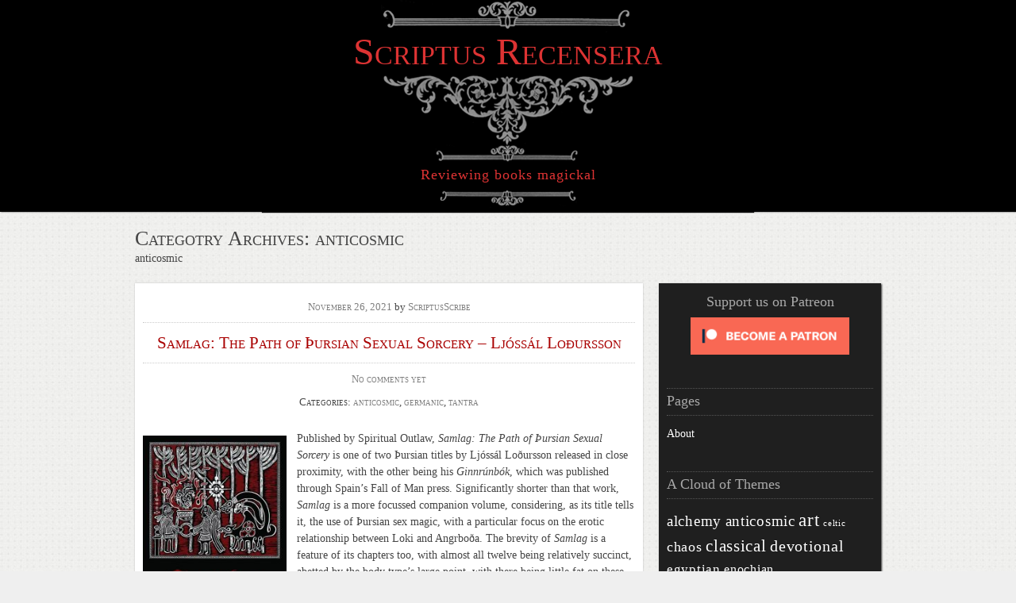

--- FILE ---
content_type: text/html; charset=UTF-8
request_url: https://scriptus.gydja.com/category/anticosmic/
body_size: 123107
content:
<!DOCTYPE html>
<html lang="en-US">
	<head>
		<meta charset=UTF-8" />
		<title>anticosmic | Scriptus Recensera</title>	
		<meta name="viewport" content="width=device-width, initial-scale=1.0" />
		<link rel="profile" href="http://gmpg.org/xfn/11" />
		<link rel="pingback" href="https://scriptus.gydja.com/xmlrpc.php" />
		
<!-- BEGIN Metadata added by the Add-Meta-Tags WordPress plugin -->
<meta name="description" content="anticosmic" />
<meta name="keywords" content="anticosmic" />
<!-- END Metadata added by the Add-Meta-Tags WordPress plugin -->

<meta name='robots' content='max-image-preview:large' />
<link rel="alternate" type="application/rss+xml" title="Scriptus Recensera &raquo; Feed" href="https://scriptus.gydja.com/feed/" />
<link rel="alternate" type="application/rss+xml" title="Scriptus Recensera &raquo; Comments Feed" href="https://scriptus.gydja.com/comments/feed/" />
<link rel="alternate" type="application/rss+xml" title="Scriptus Recensera &raquo; anticosmic Category Feed" href="https://scriptus.gydja.com/category/anticosmic/feed/" />
<style id='wp-img-auto-sizes-contain-inline-css' type='text/css'>
img:is([sizes=auto i],[sizes^="auto," i]){contain-intrinsic-size:3000px 1500px}
/*# sourceURL=wp-img-auto-sizes-contain-inline-css */
</style>
<link rel='stylesheet' id='colorbox-css' href='https://scriptus.gydja.com/wp-content/plugins/wp-colorbox/example5/colorbox.css?ver=6.9' type='text/css' media='all' />
<style id='wp-emoji-styles-inline-css' type='text/css'>

	img.wp-smiley, img.emoji {
		display: inline !important;
		border: none !important;
		box-shadow: none !important;
		height: 1em !important;
		width: 1em !important;
		margin: 0 0.07em !important;
		vertical-align: -0.1em !important;
		background: none !important;
		padding: 0 !important;
	}
/*# sourceURL=wp-emoji-styles-inline-css */
</style>
<style id='wp-block-library-inline-css' type='text/css'>
:root{--wp-block-synced-color:#7a00df;--wp-block-synced-color--rgb:122,0,223;--wp-bound-block-color:var(--wp-block-synced-color);--wp-editor-canvas-background:#ddd;--wp-admin-theme-color:#007cba;--wp-admin-theme-color--rgb:0,124,186;--wp-admin-theme-color-darker-10:#006ba1;--wp-admin-theme-color-darker-10--rgb:0,107,160.5;--wp-admin-theme-color-darker-20:#005a87;--wp-admin-theme-color-darker-20--rgb:0,90,135;--wp-admin-border-width-focus:2px}@media (min-resolution:192dpi){:root{--wp-admin-border-width-focus:1.5px}}.wp-element-button{cursor:pointer}:root .has-very-light-gray-background-color{background-color:#eee}:root .has-very-dark-gray-background-color{background-color:#313131}:root .has-very-light-gray-color{color:#eee}:root .has-very-dark-gray-color{color:#313131}:root .has-vivid-green-cyan-to-vivid-cyan-blue-gradient-background{background:linear-gradient(135deg,#00d084,#0693e3)}:root .has-purple-crush-gradient-background{background:linear-gradient(135deg,#34e2e4,#4721fb 50%,#ab1dfe)}:root .has-hazy-dawn-gradient-background{background:linear-gradient(135deg,#faaca8,#dad0ec)}:root .has-subdued-olive-gradient-background{background:linear-gradient(135deg,#fafae1,#67a671)}:root .has-atomic-cream-gradient-background{background:linear-gradient(135deg,#fdd79a,#004a59)}:root .has-nightshade-gradient-background{background:linear-gradient(135deg,#330968,#31cdcf)}:root .has-midnight-gradient-background{background:linear-gradient(135deg,#020381,#2874fc)}:root{--wp--preset--font-size--normal:16px;--wp--preset--font-size--huge:42px}.has-regular-font-size{font-size:1em}.has-larger-font-size{font-size:2.625em}.has-normal-font-size{font-size:var(--wp--preset--font-size--normal)}.has-huge-font-size{font-size:var(--wp--preset--font-size--huge)}.has-text-align-center{text-align:center}.has-text-align-left{text-align:left}.has-text-align-right{text-align:right}.has-fit-text{white-space:nowrap!important}#end-resizable-editor-section{display:none}.aligncenter{clear:both}.items-justified-left{justify-content:flex-start}.items-justified-center{justify-content:center}.items-justified-right{justify-content:flex-end}.items-justified-space-between{justify-content:space-between}.screen-reader-text{border:0;clip-path:inset(50%);height:1px;margin:-1px;overflow:hidden;padding:0;position:absolute;width:1px;word-wrap:normal!important}.screen-reader-text:focus{background-color:#ddd;clip-path:none;color:#444;display:block;font-size:1em;height:auto;left:5px;line-height:normal;padding:15px 23px 14px;text-decoration:none;top:5px;width:auto;z-index:100000}html :where(.has-border-color){border-style:solid}html :where([style*=border-top-color]){border-top-style:solid}html :where([style*=border-right-color]){border-right-style:solid}html :where([style*=border-bottom-color]){border-bottom-style:solid}html :where([style*=border-left-color]){border-left-style:solid}html :where([style*=border-width]){border-style:solid}html :where([style*=border-top-width]){border-top-style:solid}html :where([style*=border-right-width]){border-right-style:solid}html :where([style*=border-bottom-width]){border-bottom-style:solid}html :where([style*=border-left-width]){border-left-style:solid}html :where(img[class*=wp-image-]){height:auto;max-width:100%}:where(figure){margin:0 0 1em}html :where(.is-position-sticky){--wp-admin--admin-bar--position-offset:var(--wp-admin--admin-bar--height,0px)}@media screen and (max-width:600px){html :where(.is-position-sticky){--wp-admin--admin-bar--position-offset:0px}}

/*# sourceURL=wp-block-library-inline-css */
</style><style id='global-styles-inline-css' type='text/css'>
:root{--wp--preset--aspect-ratio--square: 1;--wp--preset--aspect-ratio--4-3: 4/3;--wp--preset--aspect-ratio--3-4: 3/4;--wp--preset--aspect-ratio--3-2: 3/2;--wp--preset--aspect-ratio--2-3: 2/3;--wp--preset--aspect-ratio--16-9: 16/9;--wp--preset--aspect-ratio--9-16: 9/16;--wp--preset--color--black: #000000;--wp--preset--color--cyan-bluish-gray: #abb8c3;--wp--preset--color--white: #ffffff;--wp--preset--color--pale-pink: #f78da7;--wp--preset--color--vivid-red: #cf2e2e;--wp--preset--color--luminous-vivid-orange: #ff6900;--wp--preset--color--luminous-vivid-amber: #fcb900;--wp--preset--color--light-green-cyan: #7bdcb5;--wp--preset--color--vivid-green-cyan: #00d084;--wp--preset--color--pale-cyan-blue: #8ed1fc;--wp--preset--color--vivid-cyan-blue: #0693e3;--wp--preset--color--vivid-purple: #9b51e0;--wp--preset--gradient--vivid-cyan-blue-to-vivid-purple: linear-gradient(135deg,rgb(6,147,227) 0%,rgb(155,81,224) 100%);--wp--preset--gradient--light-green-cyan-to-vivid-green-cyan: linear-gradient(135deg,rgb(122,220,180) 0%,rgb(0,208,130) 100%);--wp--preset--gradient--luminous-vivid-amber-to-luminous-vivid-orange: linear-gradient(135deg,rgb(252,185,0) 0%,rgb(255,105,0) 100%);--wp--preset--gradient--luminous-vivid-orange-to-vivid-red: linear-gradient(135deg,rgb(255,105,0) 0%,rgb(207,46,46) 100%);--wp--preset--gradient--very-light-gray-to-cyan-bluish-gray: linear-gradient(135deg,rgb(238,238,238) 0%,rgb(169,184,195) 100%);--wp--preset--gradient--cool-to-warm-spectrum: linear-gradient(135deg,rgb(74,234,220) 0%,rgb(151,120,209) 20%,rgb(207,42,186) 40%,rgb(238,44,130) 60%,rgb(251,105,98) 80%,rgb(254,248,76) 100%);--wp--preset--gradient--blush-light-purple: linear-gradient(135deg,rgb(255,206,236) 0%,rgb(152,150,240) 100%);--wp--preset--gradient--blush-bordeaux: linear-gradient(135deg,rgb(254,205,165) 0%,rgb(254,45,45) 50%,rgb(107,0,62) 100%);--wp--preset--gradient--luminous-dusk: linear-gradient(135deg,rgb(255,203,112) 0%,rgb(199,81,192) 50%,rgb(65,88,208) 100%);--wp--preset--gradient--pale-ocean: linear-gradient(135deg,rgb(255,245,203) 0%,rgb(182,227,212) 50%,rgb(51,167,181) 100%);--wp--preset--gradient--electric-grass: linear-gradient(135deg,rgb(202,248,128) 0%,rgb(113,206,126) 100%);--wp--preset--gradient--midnight: linear-gradient(135deg,rgb(2,3,129) 0%,rgb(40,116,252) 100%);--wp--preset--font-size--small: 13px;--wp--preset--font-size--medium: 20px;--wp--preset--font-size--large: 36px;--wp--preset--font-size--x-large: 42px;--wp--preset--spacing--20: 0.44rem;--wp--preset--spacing--30: 0.67rem;--wp--preset--spacing--40: 1rem;--wp--preset--spacing--50: 1.5rem;--wp--preset--spacing--60: 2.25rem;--wp--preset--spacing--70: 3.38rem;--wp--preset--spacing--80: 5.06rem;--wp--preset--shadow--natural: 6px 6px 9px rgba(0, 0, 0, 0.2);--wp--preset--shadow--deep: 12px 12px 50px rgba(0, 0, 0, 0.4);--wp--preset--shadow--sharp: 6px 6px 0px rgba(0, 0, 0, 0.2);--wp--preset--shadow--outlined: 6px 6px 0px -3px rgb(255, 255, 255), 6px 6px rgb(0, 0, 0);--wp--preset--shadow--crisp: 6px 6px 0px rgb(0, 0, 0);}:where(.is-layout-flex){gap: 0.5em;}:where(.is-layout-grid){gap: 0.5em;}body .is-layout-flex{display: flex;}.is-layout-flex{flex-wrap: wrap;align-items: center;}.is-layout-flex > :is(*, div){margin: 0;}body .is-layout-grid{display: grid;}.is-layout-grid > :is(*, div){margin: 0;}:where(.wp-block-columns.is-layout-flex){gap: 2em;}:where(.wp-block-columns.is-layout-grid){gap: 2em;}:where(.wp-block-post-template.is-layout-flex){gap: 1.25em;}:where(.wp-block-post-template.is-layout-grid){gap: 1.25em;}.has-black-color{color: var(--wp--preset--color--black) !important;}.has-cyan-bluish-gray-color{color: var(--wp--preset--color--cyan-bluish-gray) !important;}.has-white-color{color: var(--wp--preset--color--white) !important;}.has-pale-pink-color{color: var(--wp--preset--color--pale-pink) !important;}.has-vivid-red-color{color: var(--wp--preset--color--vivid-red) !important;}.has-luminous-vivid-orange-color{color: var(--wp--preset--color--luminous-vivid-orange) !important;}.has-luminous-vivid-amber-color{color: var(--wp--preset--color--luminous-vivid-amber) !important;}.has-light-green-cyan-color{color: var(--wp--preset--color--light-green-cyan) !important;}.has-vivid-green-cyan-color{color: var(--wp--preset--color--vivid-green-cyan) !important;}.has-pale-cyan-blue-color{color: var(--wp--preset--color--pale-cyan-blue) !important;}.has-vivid-cyan-blue-color{color: var(--wp--preset--color--vivid-cyan-blue) !important;}.has-vivid-purple-color{color: var(--wp--preset--color--vivid-purple) !important;}.has-black-background-color{background-color: var(--wp--preset--color--black) !important;}.has-cyan-bluish-gray-background-color{background-color: var(--wp--preset--color--cyan-bluish-gray) !important;}.has-white-background-color{background-color: var(--wp--preset--color--white) !important;}.has-pale-pink-background-color{background-color: var(--wp--preset--color--pale-pink) !important;}.has-vivid-red-background-color{background-color: var(--wp--preset--color--vivid-red) !important;}.has-luminous-vivid-orange-background-color{background-color: var(--wp--preset--color--luminous-vivid-orange) !important;}.has-luminous-vivid-amber-background-color{background-color: var(--wp--preset--color--luminous-vivid-amber) !important;}.has-light-green-cyan-background-color{background-color: var(--wp--preset--color--light-green-cyan) !important;}.has-vivid-green-cyan-background-color{background-color: var(--wp--preset--color--vivid-green-cyan) !important;}.has-pale-cyan-blue-background-color{background-color: var(--wp--preset--color--pale-cyan-blue) !important;}.has-vivid-cyan-blue-background-color{background-color: var(--wp--preset--color--vivid-cyan-blue) !important;}.has-vivid-purple-background-color{background-color: var(--wp--preset--color--vivid-purple) !important;}.has-black-border-color{border-color: var(--wp--preset--color--black) !important;}.has-cyan-bluish-gray-border-color{border-color: var(--wp--preset--color--cyan-bluish-gray) !important;}.has-white-border-color{border-color: var(--wp--preset--color--white) !important;}.has-pale-pink-border-color{border-color: var(--wp--preset--color--pale-pink) !important;}.has-vivid-red-border-color{border-color: var(--wp--preset--color--vivid-red) !important;}.has-luminous-vivid-orange-border-color{border-color: var(--wp--preset--color--luminous-vivid-orange) !important;}.has-luminous-vivid-amber-border-color{border-color: var(--wp--preset--color--luminous-vivid-amber) !important;}.has-light-green-cyan-border-color{border-color: var(--wp--preset--color--light-green-cyan) !important;}.has-vivid-green-cyan-border-color{border-color: var(--wp--preset--color--vivid-green-cyan) !important;}.has-pale-cyan-blue-border-color{border-color: var(--wp--preset--color--pale-cyan-blue) !important;}.has-vivid-cyan-blue-border-color{border-color: var(--wp--preset--color--vivid-cyan-blue) !important;}.has-vivid-purple-border-color{border-color: var(--wp--preset--color--vivid-purple) !important;}.has-vivid-cyan-blue-to-vivid-purple-gradient-background{background: var(--wp--preset--gradient--vivid-cyan-blue-to-vivid-purple) !important;}.has-light-green-cyan-to-vivid-green-cyan-gradient-background{background: var(--wp--preset--gradient--light-green-cyan-to-vivid-green-cyan) !important;}.has-luminous-vivid-amber-to-luminous-vivid-orange-gradient-background{background: var(--wp--preset--gradient--luminous-vivid-amber-to-luminous-vivid-orange) !important;}.has-luminous-vivid-orange-to-vivid-red-gradient-background{background: var(--wp--preset--gradient--luminous-vivid-orange-to-vivid-red) !important;}.has-very-light-gray-to-cyan-bluish-gray-gradient-background{background: var(--wp--preset--gradient--very-light-gray-to-cyan-bluish-gray) !important;}.has-cool-to-warm-spectrum-gradient-background{background: var(--wp--preset--gradient--cool-to-warm-spectrum) !important;}.has-blush-light-purple-gradient-background{background: var(--wp--preset--gradient--blush-light-purple) !important;}.has-blush-bordeaux-gradient-background{background: var(--wp--preset--gradient--blush-bordeaux) !important;}.has-luminous-dusk-gradient-background{background: var(--wp--preset--gradient--luminous-dusk) !important;}.has-pale-ocean-gradient-background{background: var(--wp--preset--gradient--pale-ocean) !important;}.has-electric-grass-gradient-background{background: var(--wp--preset--gradient--electric-grass) !important;}.has-midnight-gradient-background{background: var(--wp--preset--gradient--midnight) !important;}.has-small-font-size{font-size: var(--wp--preset--font-size--small) !important;}.has-medium-font-size{font-size: var(--wp--preset--font-size--medium) !important;}.has-large-font-size{font-size: var(--wp--preset--font-size--large) !important;}.has-x-large-font-size{font-size: var(--wp--preset--font-size--x-large) !important;}
/*# sourceURL=global-styles-inline-css */
</style>

<style id='classic-theme-styles-inline-css' type='text/css'>
/*! This file is auto-generated */
.wp-block-button__link{color:#fff;background-color:#32373c;border-radius:9999px;box-shadow:none;text-decoration:none;padding:calc(.667em + 2px) calc(1.333em + 2px);font-size:1.125em}.wp-block-file__button{background:#32373c;color:#fff;text-decoration:none}
/*# sourceURL=/wp-includes/css/classic-themes.min.css */
</style>
<link rel='stylesheet' id='typo-style-css' href='https://scriptus.gydja.com/wp-content/themes/typo-o-graphy/style.css?ver=6.9' type='text/css' media='all' />
<link rel='stylesheet' id='layout-css' href='https://scriptus.gydja.com/wp-content/themes/typo-o-graphy/css/skeleton.css?ver=30122012' type='text/css' media='all' />
<link rel='stylesheet' id='cssbox-css' href='https://scriptus.gydja.com/wp-content/themes/typo-o-graphy/gallery/example1/colorbox.css?ver=30122012' type='text/css' media='all' />
<link rel='stylesheet' id='cb_p6-css-main-css' href='https://scriptus.gydja.com/wp-content/plugins/patron-button-and-widgets-by-codebard/plugin/templates/default/style.css?ver=6.9' type='text/css' media='all' />
<script type="text/javascript" src="https://scriptus.gydja.com/wp-includes/js/jquery/jquery.min.js?ver=3.7.1" id="jquery-core-js"></script>
<script type="text/javascript" src="https://scriptus.gydja.com/wp-includes/js/jquery/jquery-migrate.min.js?ver=3.4.1" id="jquery-migrate-js"></script>
<script type="text/javascript" src="https://scriptus.gydja.com/wp-content/plugins/wp-colorbox/jquery.colorbox-min.js?ver=1.1.6" id="colorbox-js"></script>
<script type="text/javascript" src="https://scriptus.gydja.com/wp-content/plugins/wp-colorbox/wp-colorbox.js?ver=1.1.6" id="wp-colorbox-js"></script>
<script type="text/javascript" src="https://scriptus.gydja.com/wp-content/themes/typo-o-graphy/js/jquery.flexslider-min.js?ver=6.9" id="flexslider-js"></script>
<link rel="https://api.w.org/" href="https://scriptus.gydja.com/wp-json/" /><link rel="alternate" title="JSON" type="application/json" href="https://scriptus.gydja.com/wp-json/wp/v2/categories/23" /><link rel="EditURI" type="application/rsd+xml" title="RSD" href="https://scriptus.gydja.com/xmlrpc.php?rsd" />
<style>a { color: #a90000 }</style><script>jQuery(document).ready(function($) {
		$(".gallery-icon a").attr("rel", 'gallery');	
		$(".post-content a[href$='.jpg']").colorbox({current:"Image {current} of {total}" ,previous: 'Previous',next: 'Next', maxHeight:"99%"});
		$(".post-content a[href$='.jpeg']").colorbox({current:"Image {current} of {total}" ,previous: 'Previous',next: 'Next', maxHeight:"99%"});
		$(".post-content a[href$='.png']").colorbox({current:"Image {current} of {total}" ,previous: 'Previous',next: 'Next', maxHeight:"99%"});
		$(".post-content a[href$='.gif']").colorbox({current:"Image {current} of {total}" ,previous: 'Previous',next: 'Next', maxHeight:"99%"});		
});</script><script>jQuery(document).ready(function($) {
					$('.flexslider').flexslider({
						controlsContainer : ".flex-container",
						animation : "fade",
						easing: "swing",
						slideshow: false,
					    controlNav : true,
						pauseOnHover : true,
						smoothHeight: true,
					});
				});</script><style type="text/css">

#header-desc, #header h1 a, #header h2 a {
	color: #dd3333!important;
}
	</style>
<style type="text/css" id="custom-background-css">
body.custom-background { background-image: url("https://scriptus.gydja.com/wp-content/themes/typo-o-graphy/images/bg.jpg"); background-position: left top; background-size: auto; background-repeat: repeat; background-attachment: fixed; }
</style>
		</head>
	<body class="archive category category-anticosmic category-23 custom-background wp-theme-typo-o-graphy">
		
		<header id="header">
			<div class="container">	
<div class="sixteen columns headerimg"><h2>
<a href="https://scriptus.gydja.com">Scriptus Recensera</a>
</h2>
<h3 id="header-desc">Reviewing books magickal</h3>
</div>
									
											</div>
				</header>
		<section class="container" id="wrapper">
		<div class="sixteen columns">	
	<h1>Categotry Archives: <span>anticosmic</span></h1>
	<p>anticosmic</p>
</div>
	
<div class="eleven columns">
		<article class="post post-1942 type-post status-publish format-standard hentry category-anticosmic category-germanic category-tantra">
<header class="meta-description">
	<p><a href="https://scriptus.gydja.com/samlag-the-path-of-thursian-sexual-sorcery/" title="Permanent Link to Samlag: The Path of Þursian Sexual Sorcery – Ljóssál Loðursson" rel="bookmark"> <time datetime="2021-11-26T03:14:51+00:00" pubdate> November 26, 2021 </time></a> <em>by</em> <span class="author vcard"><a class="url fn n" href="https://scriptus.gydja.com/author/scriptusscribe/" title="View all posts by ScriptusScribe" rel="author">ScriptusScribe </a></span></p>	
<h2><a href="https://scriptus.gydja.com/samlag-the-path-of-thursian-sexual-sorcery/" title="Permanent Link to Samlag: The Path of Þursian Sexual Sorcery – Ljóssál Loðursson" rel="bookmark">Samlag: The Path of Þursian Sexual Sorcery – Ljóssál Loðursson</a></h2>
<p><a href="https://scriptus.gydja.com/samlag-the-path-of-thursian-sexual-sorcery/#respond" class="comments-link" >No comments yet</a></p>	
	<p>Categories: <a href="https://scriptus.gydja.com/category/anticosmic/" rel="category tag">anticosmic</a>, <a href="https://scriptus.gydja.com/category/germanic/" rel="category tag">germanic</a>, <a href="https://scriptus.gydja.com/category/tantra/" rel="category tag">tantra</a> </p></header>
<div class="post-content">
		           	<p><a href="https://scriptus.gydja.com/wp-content/uploads/2021/11/samlag-cover.jpg"><img decoding="async" class="alignleft wp-image-1950" title="Samlag cover" src="https://scriptus.gydja.com/wp-content/uploads/2021/11/samlag-cover.jpg" alt="Samlag cover" width="181" height="264" srcset="https://scriptus.gydja.com/wp-content/uploads/2021/11/samlag-cover.jpg 687w, https://scriptus.gydja.com/wp-content/uploads/2021/11/samlag-cover-206x300.jpg 206w" sizes="(max-width: 181px) 100vw, 181px" /></a>Published by Spiritual Outlaw, <em>Samlag: The Path of Þursian Sexual Sorcery</em> is one of two Þursian titles by Ljóssál Loðursson released in close proximity, with the other being his <em>Ginnrúnbók</em>, which was published through Spain’s Fall of Man press. Significantly shorter than that work, <em>Samlag</em> is a more focussed companion volume, considering, as its title tells it, the use of Þursian sex magic, with a particular focus on the erotic relationship between Loki and Angrboða. The brevity of <em>Samlag</em> is a feature of its chapters too, with almost all twelve being relatively succinct, abetted by the body type’s large point, with there being little fat on these bones as Loðursson introduces topics broadly and deftly moves forward.</p>
<p><em>Samlag</em> appears to start slowly at first, with somewhat disparate considerations of the Smisstenen or Ormhäxan stone from Gotland, and a thorough survey of examples of cardiophagy and other forms of flesh-eating from the eddas and sagas. But these are all individual strands that are then woven into the greater whole as the book progresses. The snake-wielding female figure on the Ormhäxan stone is interpreted as Angrboða or Hyrrokkin, with the three-headed triskelion above as her three children (Hela, Fenrir and the World Serpent), while the theme of cardiophagy relates to Loki’s eating of Angrboða-Gullveig’s heart, an act similarly associated with the birth of the couple’s three children. Indeed, Gullveig’s <em>hugsteinn</em> heart and other giant’s hearts, such as the <em>hrungnishjarta</em>, play a significant role within these pages, encapsulating many of the ideas of <em>samlag</em> like a sanguine arcanum.</p>
<p><a href="https://scriptus.gydja.com/wp-content/uploads/2021/11/samlag-spread01.jpg"><img fetchpriority="high" decoding="async" class="aligncenter wp-image-1949 size-full" title="Samlag spread" src="https://scriptus.gydja.com/wp-content/uploads/2021/11/samlag-spread01.jpg" alt="Samlag spread" width="1000" height="563" srcset="https://scriptus.gydja.com/wp-content/uploads/2021/11/samlag-spread01.jpg 1000w, https://scriptus.gydja.com/wp-content/uploads/2021/11/samlag-spread01-300x169.jpg 300w, https://scriptus.gydja.com/wp-content/uploads/2021/11/samlag-spread01-768x432.jpg 768w" sizes="(max-width: 1000px) 100vw, 1000px" /></a></p>
<p>Loðursson defines <em>samlag</em> as ‘communion’ and it is this exchange that is at the heart, if you will, of the three forms of sexual sorcery he presents here: <em>Sn</em><em>ý</em><em>st Miðgarðsormr i Jötunm</em><em>ó</em><em>ð</em> (a kundalini-like raising of serpentine energy), <em>Nátt</em><em>ú</em><em>ru Samlag</em> (autoerotic summoning of spirits) and <em>Loptr kvidugr af konu illri</em> (a couple’s working described by Loðursson as a powerful antinomic and counter-cosmic sexual High Magic connected with the giants). Naturally, it is the <em>Loptr kvidugr af konu illri</em> working that is given the most attention here, with its procedure built around the words of its title: <em>Loptr was impregnated by that evil woman</em>. For those that hope that all this talk of impregnating Loki might involve some backdoor shenanigans, you’re going to be disappointed. Instead, what is presented here is a relatively straightforward Tantra-style configuration of Shiva and Shakti in which a male practitioner embodies Loki while their female counterpart does the same for Angrboða. It’s not quite such an absolute binary, though, as Loðursson defines both participants as effectively hermaphroditic, being simultaneously male and female in order to break illusionary laws of unity and dualism <em>“through emptiness and polar holism.”</em> The impregnation of Loptr, then, is an oral one in which menstrual blood is consumed in a version of Tantra’s yoni puja, with the blood of the female participant being analogous to the blood of Angrboða’s <em>hugsteinn</em> heart. This act is one that mirrors the creation of Hela, Fenrir and the World Serpent, and so has a similar effect, leading to the creation of a totem-housed egregore that incorporates elements of all three beings.</p>
<p><a href="https://scriptus.gydja.com/wp-content/uploads/2021/11/samlag-spread06.jpg"><img decoding="async" class="aligncenter wp-image-1944 size-full" title="Samlag spread" src="https://scriptus.gydja.com/wp-content/uploads/2021/11/samlag-spread06.jpg" alt="Samlag spread" width="1000" height="563" srcset="https://scriptus.gydja.com/wp-content/uploads/2021/11/samlag-spread06.jpg 1000w, https://scriptus.gydja.com/wp-content/uploads/2021/11/samlag-spread06-300x169.jpg 300w, https://scriptus.gydja.com/wp-content/uploads/2021/11/samlag-spread06-768x432.jpg 768w" sizes="(max-width: 1000px) 100vw, 1000px" /></a></p>
<p>There are two other <em>samlag</em> workings either included or mentioned in this book. The first is an autoerotic one focusing solely on the woman embodying Angrboða, who in an act of <em>“contra-cosmic autogenesis” </em>creates two totems representing Hati and Sköll thereby re-enacting the line from <em>Völuspá</em> in which Angrboða as <em>in aldna</em> (‘the old one’) bears the brood of her son, Fenrir. The second working, with which <em>Samlag</em> concludes in a brief chapter, is only hinted at, and refers to the matrix of Loki, Sinmara and by extension, the mara or nightmare. Loðursson suggests that Loki is the grandchild of Surtr and Sinmara, and thereby posits an equine connection between grandson and grandmother via Loki’s transformation into the horse that lured away Svaðilfari and Sinmara’s association with the mara.</p>
<p><a href="https://scriptus.gydja.com/wp-content/uploads/2021/11/samlag-spread03.jpg"><img loading="lazy" decoding="async" class="aligncenter wp-image-1947 size-full" title="Samlag spread" src="https://scriptus.gydja.com/wp-content/uploads/2021/11/samlag-spread03.jpg" alt="Samlag spread" width="1000" height="563" srcset="https://scriptus.gydja.com/wp-content/uploads/2021/11/samlag-spread03.jpg 1000w, https://scriptus.gydja.com/wp-content/uploads/2021/11/samlag-spread03-300x169.jpg 300w, https://scriptus.gydja.com/wp-content/uploads/2021/11/samlag-spread03-768x432.jpg 768w" sizes="auto, (max-width: 1000px) 100vw, 1000px" /></a></p>
<p>&nbsp;</p>
<p>One of the pure highlights of <em>Samlag</em> is an aesthetic one, with the text ably accompanied by works from three different artists, Santiago David Gutiérrez, Diego Sanchez and Chris Undirheimar. It is Gutiérrez who makes the most immediate impact with a woodcut (or woodcut-style) image on the dustjacket depicting Loki and Angrboða around a burning heart, accompanied by Hela, Fenrir and the World Serpent, with the three siblings combined into one phantasmagorical chimera. With its stark shapes and restricted palette of red, black and white, Gutiérrez’s style is both distinctive and evocative, with a look that points to historical antecedents but has an atmosphere and consistency all of its own.<a href="https://scriptus.gydja.com/wp-content/uploads/2021/11/samlag-spread04.jpg"><img loading="lazy" decoding="async" class="aligncenter wp-image-1948 size-full" title="Samlag spread with illustration by Diego Sanchez " src="https://scriptus.gydja.com/wp-content/uploads/2021/11/samlag-spread04.jpg" alt="Samlag spread with illustration by Diego Sanchez " width="1000" height="563" srcset="https://scriptus.gydja.com/wp-content/uploads/2021/11/samlag-spread04.jpg 1000w, https://scriptus.gydja.com/wp-content/uploads/2021/11/samlag-spread04-300x169.jpg 300w, https://scriptus.gydja.com/wp-content/uploads/2021/11/samlag-spread04-768x432.jpg 768w" sizes="auto, (max-width: 1000px) 100vw, 1000px" /></a> The family portrait on the dustjacket also hides an entirely separate image by Gutiérrez on the hardcover itself, which makes for a lovely surprise with its intertwining rune border festooned with hearts, set in white and red against a black background. Elsewhere, Gutiérrez’s approach is contrasted strongly with that of Sanchez who has a more, how you say, metal hand, with densely rendered, full-page pencil images, principally of a horned and hirsute Loki.</p>
<p><a href="https://scriptus.gydja.com/wp-content/uploads/2021/11/samlag-hardcover.jpg"><img loading="lazy" decoding="async" class="aligncenter wp-image-1943 size-full" title="Samlag hardcover" src="https://scriptus.gydja.com/wp-content/uploads/2021/11/samlag-hardcover.jpg" alt="Samlag hardcover" width="1000" height="563" srcset="https://scriptus.gydja.com/wp-content/uploads/2021/11/samlag-hardcover.jpg 1000w, https://scriptus.gydja.com/wp-content/uploads/2021/11/samlag-hardcover-300x169.jpg 300w, https://scriptus.gydja.com/wp-content/uploads/2021/11/samlag-hardcover-768x432.jpg 768w" sizes="auto, (max-width: 1000px) 100vw, 1000px" /></a></p>
<p><em>Samlag</em> runs to just over a hundred pages and although it has been printed by print-on-demand company Lightning Source, it is bound as a rather fetching matte black hardback that is illustrated front and back, nicely wrapped in the aforementioned dustjacket. Body text is set in a large serif face, subtitles in a distressed antique serif, while titles are in a striking blackletter that is combined with a header illustration of twin wolves.</p>
<p>Published by Spiritual Outlaw</p>
	</div>
</article> <article class="post post-410 type-post status-publish format-standard hentry category-anticosmic category-satanism tag-fall-of-man">
<header class="meta-description">
	<p><a href="https://scriptus.gydja.com/diabolic-gnosticism-frater-kafyrfos/" title="Permanent Link to Diabolic Gnosticism – Frater Kafyrfos" rel="bookmark"> <time datetime="2016-05-13T11:01:28+00:00" pubdate> May 13, 2016 </time></a> <em>by</em> <span class="author vcard"><a class="url fn n" href="https://scriptus.gydja.com/author/scriptusscribe/" title="View all posts by ScriptusScribe" rel="author">ScriptusScribe </a></span></p>	
<h2><a href="https://scriptus.gydja.com/diabolic-gnosticism-frater-kafyrfos/" title="Permanent Link to Diabolic Gnosticism – Frater Kafyrfos" rel="bookmark">Diabolic Gnosticism – Frater Kafyrfos</a></h2>
<p><a href="https://scriptus.gydja.com/diabolic-gnosticism-frater-kafyrfos/#respond" class="comments-link" >No comments yet</a></p>	
	<p>Categories: <a href="https://scriptus.gydja.com/category/anticosmic/" rel="category tag">anticosmic</a>, <a href="https://scriptus.gydja.com/category/satanism/" rel="category tag">satanism</a>, Tags: <a href="https://scriptus.gydja.com/tag/fall-of-man/" rel="tag">Fall of Man,</a> </p></header>
<div class="post-content">
		           	<p><a class="[highslide]" href="https://scriptus.gydja.com/wp-content/uploads/2015/09/diabolicgnosticism-cover.jpg"><img loading="lazy" decoding="async" class="alignleft wp-image-482" src="https://scriptus.gydja.com/wp-content/uploads/2015/09/diabolicgnosticism-cover.jpg" alt="diabolicgnosticism-cover" width="192" height="270" srcset="https://scriptus.gydja.com/wp-content/uploads/2015/09/diabolicgnosticism-cover.jpg 422w, https://scriptus.gydja.com/wp-content/uploads/2015/09/diabolicgnosticism-cover-213x300.jpg 213w" sizes="auto, (max-width: 192px) 100vw, 192px" /></a>Over the last couple of years, Fall of Man have established their own little niche as a publishing house with an ambit that, more often than not, represents some form of Satanism or anti-cosmic mysticism. A work bearing the title <em>Diabolic Gnosticism</em> should, then, not be an unexpected release from these Spanish publishers, ticking, as it does, both of those boxes.</p>
<p>This work puts forth the philosophy of the Australia-based Ecclesia Diabolica Gnostica, an organisation that very much wears its influences on its sleeves; and they aren’t shy about waving those sleeves around either. There’s the anti-cosmic misanthropy of the Temple of the Black Light, the Traditional Satanism of the Order of Nine Angles, and for the trifecta, the Order of Nine Angles Version 2.0 of the Temple of THEM. These influences predicate a certain attitude and mind set and this is evident from the start. The language is resolutely bleak in the style of anti-cosmic misanthropy, while there’s a tone that attempts to dial up the transgressive elements of the ONA.</p>
<p>Naturally that most peculiar modern brand of Gnosticism, the anti-cosmic variety, figures largely here and Kafyrfos presents some innovations of his own, with an antigod, Havayoth, whose name reverses and thereby undoes the Tetragrammaton, and a prophet called ZA. Besides that, much of the material will have a familiar ring to it, with a lot of post-TOTBL metaphysical speculation about demiurges, chaos, and blood blood blood. Perhaps the most distinctive element here is the use of the swastika, which almost makes the ONA’s infamous <em>Mass of Heresy</em> seem mild in comparison. The swastika is identified as “a writhing icon of life and death,” a fitting symbol of Satan, destruction and death because of its associations with the Holocaust. Like a metal band professing a misanthropic hatred of everyone equally when confronted on playing with fascist imagery, the destruction associated with the swastika is extended to all followers of the “slave god and theology of the sub/humans,” and not just Jews. Of course, if you find any of this unsavoury, then this just means you have an “unconscious submission to the bloody Will of subhumanity,” apparently. This is part of an all pervading theme of actively purging those deemed subhumanity from the Blood of Life and casting them into “into the fires of holocaust.” Given that there hasn’t been much in the way of news reports about vast (or even small) Satanic culls in Australia, you can’t help wondering what this actually means on a practical level.</p>
<p><a href="https://scriptus.gydja.com/wp-content/uploads/2015/09/dgsigils.jpg"><img loading="lazy" decoding="async" class="aligncenter size-full wp-image-480" src="https://scriptus.gydja.com/wp-content/uploads/2015/09/dgsigils.jpg" alt="dgsigils" width="500" height="263" srcset="https://scriptus.gydja.com/wp-content/uploads/2015/09/dgsigils.jpg 500w, https://scriptus.gydja.com/wp-content/uploads/2015/09/dgsigils-300x158.jpg 300w" sizes="auto, (max-width: 500px) 100vw, 500px" /></a></p>
<p>The way in which some of the information is organised in <em>Diabolic Gnosticism</em> is a little confusing, almost baffling. There is often no obvious order to the information presented, and this is compounded by the lack of clear headings or preambles. In one particular instance, it almost seems like administrative notes for the Ecclesia Diabolica Gnostica slipped into ritual rigmarole, as one of the opening rituals, titled a <em>Diabolical Gnostic Elemental Pentagram Banishing Ritual</em> no less, concludes and then abruptly talks for two paragraphs about the structure of Militant Satanic Orders, presumably because the ritual has some administrative-compulsion generating power, before continuing into another, seemingly unrelated, ritual formulae, the <em>Voor-Crux Cut</em>.</p>
<p>This disruptive read is continued in other ways, with the content presented in a plethora of styles and odd formatting. In the book’s largest section, <em>Apocalypse of Phosphorosophia &#8211; Fyrphosphorosophia</em>, the information is formatted, without preamble or explanation, in numbered lists of short statements. While the intent may have been to mirror the scriptural use of numbered verses, these short eruptions have nothing of the bible’s lyrical style, and instead they have an abrasive, staccato quality that simply makes them feel like bullet points that were never fleshed out and turned into functioning paragraphs. It’s almost like that old LaVeyan love of lists (think the Nine Satanic Statements, the Eleven Satanic Rules of the Earth, and the Nine Satanic Sins) has been picked up and run with to its most ridiculous conclusion where every sentence over several pages becomes part of an immense numbered list. This is not helped by the unsympathetic formatting, with the numbers rendered no different to the body copy and everything sitting flush against the margin, with no hanging indent on the sentences that run to multiple lines.</p>
<p><a href="https://scriptus.gydja.com/wp-content/uploads/2015/09/diabolicalgnosticism01.jpg"><img loading="lazy" decoding="async" class="aligncenter size-full wp-image-411" src="https://scriptus.gydja.com/wp-content/uploads/2015/09/diabolicalgnosticism01.jpg" alt="diabolicalgnosticism01" width="500" height="416" srcset="https://scriptus.gydja.com/wp-content/uploads/2015/09/diabolicalgnosticism01.jpg 500w, https://scriptus.gydja.com/wp-content/uploads/2015/09/diabolicalgnosticism01-300x250.jpg 300w" sizes="auto, (max-width: 500px) 100vw, 500px" /></a></p>
<p>Interspersed through these pages of numbered lists are what one assumes to be poems (or invocations, or channelled material, or anything, there’s no way to know), but which come across as a transcription of bestial black metal lyrics. The easiest way to read these, since as poetry they don’t exactly work, is to imagine them being screeched out in a black metal scream or growled in a pacey deathgrunt. This effect is heightened by the lyrical content, which is, how you say, very metal, and a touch repetitive<em>: the demiurgic god is weak and deceitful, heaven will burn, blood fire death</em>. The tendency to repeat is something of an issue here, and a real failing of the book in general, with the rather limited subject matter being strung out into word salads that regurgitate the same motifs over and over again. The dizzying swirl of <em>demiurge bad/chaos good, blood flows/fire is hot, hey baby, wanna kill all humans,</em> is rinsed and bleakly repeated throughout the book and can make for hard reading. Despite the relative brevity engendered by the ‘numbered list ‘n poems’ format, this reader had to take frequent breaks, usually interspersed with sighs from an internal voice “oh, another piece about killing all humans… oh great, more fire and blood and thee, thous and thines” The unhelpful formatting and the repetition of themes means there’s nothing that provides much in the way of navigation or a contextualising anchor when you’re adrift in this chaotic sea. As a book so enamoured with chaos, perhaps this means mission accomplished, but it doesn’t make for a very satisfying or sustainable read.</p>
<p>Each chapter of <em>Diabolic Gnosticism</em> is prefaced by an illustration by Nestor Avalos and these prove to be a highlight of the book. Rendered in grayscale pencil and ink with red highlights in an ox blood wash, they have an ever-so-metal quality, a little bit blasphemous and a lot bit satanic. Demonic, horned heads abound, with skin rendered in detailed rolls and wrinkles and the work perfectly encapsulates the rather specific aesthetics of this book.</p>
<p><a href="https://scriptus.gydja.com/wp-content/uploads/2015/09/diabolicalgnosticism02.jpg" rel="attachment wp-att-412"><img loading="lazy" decoding="async" class="aligncenter size-full wp-image-412" src="https://scriptus.gydja.com/wp-content/uploads/2015/09/diabolicalgnosticism02.jpg" alt="diabolicalgnosticism02" width="514" height="637" srcset="https://scriptus.gydja.com/wp-content/uploads/2015/09/diabolicalgnosticism02.jpg 514w, https://scriptus.gydja.com/wp-content/uploads/2015/09/diabolicalgnosticism02-242x300.jpg 242w" sizes="auto, (max-width: 514px) 100vw, 514px" /></a></p>
<p><em>Diabolical Gnosticism</em> comes in two versions, the paperback Phosphorosophia edition and the limited Black Sun edition. The Phosphorosophia version is octavo size on 120 gsm paper, with black end papers. The cover is bound in faux crushed black leather with the Diabolic Gnosticism logo hot-stamped in a scarlet red; the title is similarly treated on the spine, but as with some other Fall of Man books, frustratingly reads from bottom to top. The Black Sun edition is limited to 55 hand-numbered copies on a heavier creamy stock. Bound in soft leather with a hand sewn spine, the cover is branded with a Wewelsburg Black Sun pattern on both sides.</p>
<p>Published by<a href="https://www.fallofman.eu"> Fall of Man</a></p>
	</div>
</article> <article class="post post-467 type-post status-publish format-standard hentry category-anticosmic category-devotional category-mesopotamian category-nightside">
<header class="meta-description">
	<p><a href="https://scriptus.gydja.com/lilith-goddess-of-sitra-ahra/" title="Permanent Link to Lilith: Goddess of Sitra Ahra" rel="bookmark"> <time datetime="2016-04-10T11:21:07+00:00" pubdate> April 10, 2016 </time></a> <em>by</em> <span class="author vcard"><a class="url fn n" href="https://scriptus.gydja.com/author/scriptusscribe/" title="View all posts by ScriptusScribe" rel="author">ScriptusScribe </a></span></p>	
<h2><a href="https://scriptus.gydja.com/lilith-goddess-of-sitra-ahra/" title="Permanent Link to Lilith: Goddess of Sitra Ahra" rel="bookmark">Lilith: Goddess of Sitra Ahra</a></h2>
<p><a href="https://scriptus.gydja.com/lilith-goddess-of-sitra-ahra/#respond" class="comments-link" >No comments yet</a></p>	
	<p>Categories: <a href="https://scriptus.gydja.com/category/anticosmic/" rel="category tag">anticosmic</a>, <a href="https://scriptus.gydja.com/category/devotional/" rel="category tag">devotional</a>, <a href="https://scriptus.gydja.com/category/mesopotamian/" rel="category tag">mesopotamian</a>, <a href="https://scriptus.gydja.com/category/nightside/" rel="category tag">nightside</a> </p></header>
<div class="post-content">
		           	<p><a href="https://scriptus.gydja.com/wp-content/uploads/2016/04/lilithgoddessofsitraahra.jpg"><img loading="lazy" decoding="async" class="[highslide] alignleft wp-image-468" src="https://scriptus.gydja.com/wp-content/uploads/2016/04/lilithgoddessofsitraahra.jpg" alt="" width="177" height="254" srcset="https://scriptus.gydja.com/wp-content/uploads/2016/04/lilithgoddessofsitraahra.jpg 558w, https://scriptus.gydja.com/wp-content/uploads/2016/04/lilithgoddessofsitraahra-209x300.jpg 209w" sizes="auto, (max-width: 177px) 100vw, 177px" /></a>Serving as the inaugural publication from Black Tower Publishing, <em>Lilith: Goddess of Sitra Ahra</em> is, as one would expect, an anthology of material about Lilith. Its content is principally sourced from unknown authors, with only Edgar Kerval and Matthew Wightman generating any sparks of recognition. It is this roster that presents the most immediate problem with this volume. Yes, the nature of occult literature may mean that content is often provided by authors who are not professional writers, but to paraphrase Groundskeeper Willie: <em>I love amateur occult writing, and your occult writing is the most amateur occult writing I ever saw</em>.</p>
<p>This is not helped by the fact that many of the contributors come from South America and clearly do not have English as their first language. While there is something to be said for giving non-English speaking writers a place to have their works published, if the final product is going to be in English, and only in English, then I would expect the publisher to do a little tidying up to save face for their authors. As it stands, the reader spends half of the book wondering if they’re being spoken to by a Nigerian crown prince ready to transfer a lot of money from a dead relative, such is the jarring, disconcerting quality of the bad English. In one ritual, a sigil that is created as part of the process is said to be able to be ‘used in posterior work with the Goddess,’ leaving me genuinely unsure what they mean, and a little worried as a result.</p>
<p>Unfortunately, the untidiness is not limited to the worse-than-Google-Translate English and extends to all areas of this book. Proofing appears to be non-existent, with the spelling and punctuation errors starting off early in the Foreword and getting worse the further you go. The formatting is inept, with page margins set at an inconceivably tiny half a centimetre, the paragraphs are both separated by a space and indented (with an inadvisably huge indent of course), and the type for pathworkings is inexplicably bolded and centred. A lack of care means that notes to the editor marking where an illustration should go are left in text, while in at least one example, a whole paragraph is repeated immediately after its first appearance. Illustrations range from the mediocre to the risible, with the single exception coming from Kazim with their <em>Shamshan Lilith</em>, an image that has already been published in the second volume of the <em>Qliphoth</em> journal.</p>
<p><a href="https://scriptus.gydja.com/wp-content/uploads/2016/04/SmashanLilithByKzim.jpg" rel="attachment wp-att-470"><img loading="lazy" decoding="async" class="[highslide] aligncenter wp-image-470" src="https://scriptus.gydja.com/wp-content/uploads/2016/04/SmashanLilithByKzim.jpg" alt="SmashanLilith by Kazim" width="445" height="637" srcset="https://scriptus.gydja.com/wp-content/uploads/2016/04/SmashanLilithByKzim.jpg 660w, https://scriptus.gydja.com/wp-content/uploads/2016/04/SmashanLilithByKzim-210x300.jpg 210w" sizes="auto, (max-width: 445px) 100vw, 445px" /></a></p>
<p>The lack of rigour extends to many of the contributors, and it’s pretty early on that the reader will give up any hope of seeing many academic sources mentioned, let alone cited and referenced. To the various authors of this book, Lilith often seems to exist in a haze of vaguely understood history that intersects with half-remembered mythology and recycled, usually unattributed, teachings of other magickal orders. In one essay, Inanna receives two hits from a wildly flailing Hammer of Inaccuracy within just one sentence, first by being described as a goddess of the moon, and then being located in &#8220;ancient Babylon.&#8221; In another, it is claimed that you won’t find many mentions of &#8220;the Goddess&#8221; in the Old Testament and that the word ‘goddess’ doesn’t even exist in Hebrew, something easily disproved by the use of &#8216;asherah&#8217; as both a specific and generic goddess name in the biblical record; as thoroughly and magnificently documented by Raphael Patai in his <em>The Hebrew Goddess</em>.</p>
<p>Given the number of contributions, their relative brevity, and the focus on one deity, there’s an inevitable duplication in some of the entries here. Both Salomelihecatel and Daemon Barzai address the idea of Lilith as a spider goddess, drawing extensively on material by the Temple of the Black Light, but not offering much more. Both pieces feature rather similar invokations that close, somewhat jarringly, with the familiar Dragon Rouge refrain <em>Ho Drakon Ho Megas</em>. Similarly, too many of the contributions descend into word salad, breathlessly listing Lilith’s attributes in a whirl of glamourously dark language, which, aided and abetted by the poor English and the poor editing, can make it quite an aggravating slog to get through.</p>
<p>There are a variety of contributions here with 25 written pieces in total, divided into the brief salads of words, slightly better longer pieces (still let down by a lack of rigour and poor formatting), poems, rituals and invokations. James L. George has a couple of invokatory poems scattered throughout the book, and these, by their very nature, prove to  be a highlight as they are better composed and show more attention to detail than many of their companions. In the way of rituals, Matthew Wightman’s <em>Rite of the Seduction of the Virgin</em> (also found in his book <em>The Serpent Siddur of the Nachash El Acher</em>) is the most elaborate, and well written, here, with many of others making one wonder whether the instructions were worth writing down. Elsewhere in these reviews I have lamented the tendency for ritual, when lazily formulated, to be basically “cast this sigil, says these words, hope stuff happens” and that’s unfortunately the case here, with several rituals being nothing more than that: an interchangeable sigil is focussed on, an interchangeable invokation is uttered (hopefully without giggling), and the presumably not interchangeable person sits in the dark feeling the dark energies flow through them, and/or just a bit foolish.</p>
<p>Ultimately, <em>Lilith: Goddess of Sitra Ahra</em> feels like a missed opportunity. With some extensive editing, of both contributors and contributions, the content could have been tightened up and the errors wouldn’t feel so glaring. The same is true of the formatting, with the entry level mistakes helping to draw attention to the failings in this volume. It would seem that the perfect devotional for Lilith, containing well-structured and well-written academic essays, alongside equally well-written poetry, well-executed artwork, and interesting rituals, remains to be published.</p>
<p><em>Lilith: Goddess of Sitra Ahra</em> has been released in two editions. The first was limited to 200 copies and came as a hand-bound and hand-numbered volume with a dust jacket. The second, reviewed here, is a paperback edition capably printed by Amazon’s print-on-demand service.</p>
<p>Published by <a href="http://www.blacktowerpublishing.com/" target="_blank" rel="noopener">Black Tower Publishing</a>. ISBN-13: 978-1511792356</p>
	</div>
</article> <article class="post post-372 type-post status-publish format-standard hentry category-anticosmic category-paganism tag-ixaxaar">
<header class="meta-description">
	<p><a href="https://scriptus.gydja.com/panparadox-vexior/" title="Permanent Link to Panparadox – Vexior" rel="bookmark"> <time datetime="2015-07-01T10:03:46+00:00" pubdate> July 1, 2015 </time></a> <em>by</em> <span class="author vcard"><a class="url fn n" href="https://scriptus.gydja.com/author/scriptusscribe/" title="View all posts by ScriptusScribe" rel="author">ScriptusScribe </a></span></p>	
<h2><a href="https://scriptus.gydja.com/panparadox-vexior/" title="Permanent Link to Panparadox – Vexior" rel="bookmark">Panparadox – Vexior</a></h2>
<p><a href="https://scriptus.gydja.com/panparadox-vexior/#respond" class="comments-link" >No comments yet</a></p>	
	<p>Categories: <a href="https://scriptus.gydja.com/category/anticosmic/" rel="category tag">anticosmic</a>, <a href="https://scriptus.gydja.com/category/paganism/" rel="category tag">paganism</a>, Tags: <a href="https://scriptus.gydja.com/tag/ixaxaar/" rel="tag">Ixaxaar,</a> </p></header>
<div class="post-content">
		           	<p><a href="https://scriptus.gydja.com/wp-content/uploads/2015/06/panparadox-cover.jpg"><img loading="lazy" decoding="async" class="alignleft  wp-image-378" src="https://scriptus.gydja.com/wp-content/uploads/2015/06/panparadox-cover.jpg" alt="panparadox-cover" width="227" height="345" srcset="https://scriptus.gydja.com/wp-content/uploads/2015/06/panparadox-cover.jpg 527w, https://scriptus.gydja.com/wp-content/uploads/2015/06/panparadox-cover-198x300.jpg 198w" sizes="auto, (max-width: 227px) 100vw, 227px" /></a>This book published by Ixaxaar represents some of the oldest written material from Vexior whose more recent work includes <em>Thursakyngi</em> and before that, the <em>Gullveigarbók</em> released by Fall of Man. <em>Panparadox</em> was originally published in July 2009 and as such, it stands as a documentation of Vexior’s intellectual and metaphysical development, revealing a focus on the god Pan that within the very pages ventures into the darker Germanic territory the author is now better known for.</p>
<p>Given his other writing, it should come as no surprise that Vexior approaches Pan from an anti-cosmic perspective. Pan is seen through a prism that splinters him into various aspects. He is a spirit of Chaos, an infernal and manifold Luciferian force, and an adversarial spirit of pestilence. Vexior also identifies Pan with the folkloric figure of Grimalkin, seeing in this witchcat an image of Pan as unbound nature spirit. This section also contains a somewhat diverting section on Baphomet combining what seems to be the traditional depiction of this godform along with the idiosyncratic interpretation of the Order of Nine Angles (the <em>Agios O Baphomet</em> refrain is used here in an invocatory poem, for example). This appears as a diversion because it is only used as a relatively long preface to the final explanation that Pan and Baphomet share no relationship, other than a generic connection with knowledge; and, one presumes, their mutual corneolus appendages.</p>
<p>Arguably the core theme of this book is what Vexior sees as a relationship between Pan and Loki. Although he does not identify them as the same being, he does write of a vague connection between the two, with the idea of one cloaked within the other. It is this writing that seems to mark Vexior’s turn to the Lokean side as it were, because with it he provides some of most concentrated sections of this book, with the references to Pan left momentarily behind as he focuses almost entirely on Loki. This motif is resumed at the end of <em>Panparadox</em> with a concluding and previously unpublished chapter called <em>The Flaming Nexus</em>, in which Vexior provides an updated summary of some of the book’s content, specifically the intersection he sees between Pan and Loki. This initially takes the form of invocatory prose which then, unexpectedly, changes tone and voice and becomes more discursive.</p>
<p><a href="https://scriptus.gydja.com/wp-content/uploads/2015/06/panparadox-nopis.jpg"><img loading="lazy" decoding="async" class="aligncenter wp-image-374" src="https://scriptus.gydja.com/wp-content/uploads/2015/06/panparadox-nopis.jpg" alt="Nopis sigil" width="142" height="317" srcset="https://scriptus.gydja.com/wp-content/uploads/2015/06/panparadox-nopis.jpg 220w, https://scriptus.gydja.com/wp-content/uploads/2015/06/panparadox-nopis-134x300.jpg 134w" sizes="auto, (max-width: 142px) 100vw, 142px" /></a></p>
<p>The practical side of this book is presented in a section called <em>Irissimum</em>, which contains some basic ritual instructions with all the familiar magickal accoutrements along with invocations and the ceremonial calling of elemental quarters. Other than the addition of a pan flute as a ritual tool, there’s not too much here that differs from the usual Western magickal repertoire. Given the repeated use of the word ‘panic,’ it’s a shame more wasn’t given over to potential methods of using that sensation as a magickal technique. As one would expect with this kind of book, there’s a wealth of sigils, most notably the Nopis sigil of Pan that graces the cover, but also a variety of others representing Pan’s various attributes. There’s also a brief grimoire-like section listing the names of Pan’s various sons, each with their attendant sigil.</p>
<p>The credit for the formatting of <em>Panparadox</em> is attributed to both Vexior and Ixaxaar, and as a result, it has a distinctive look that differs from some of the more refined layout expected from this publisher. There is a certain heaviness to the typesetting, with the serif face of the body set with generous leading at a relatively large point size, and then with occasional words highlighted in a thick blackletter face. Adding to this dense typographic colour, is a lack of paragraph formatting on the larger sequences of text, with neither indents or returns used to provide any space. <em>Panparadox</em> is illustrated throughout with a range of images that add to the density on the page. The most successful of these are the full page, densely rendered, pen and ink illustrations of the various aspects of Pan by Chadwick Saint John. His distinctive style (and, indeed some of these images) will be familiar as album artwork to listeners of Vexior’s black metal band Arckanum.</p>
<p style="text-align: center;"><a href="https://scriptus.gydja.com/wp-content/uploads/2015/06/panparadox-luciferianpan.jpg"><img loading="lazy" decoding="async" class="aligncenter size-full wp-image-376" src="https://scriptus.gydja.com/wp-content/uploads/2015/06/panparadox-luciferianpan.jpg" alt="Luciferian Pan in vex and scorn by Chadwick St. John" width="365" height="455" srcset="https://scriptus.gydja.com/wp-content/uploads/2015/06/panparadox-luciferianpan.jpg 365w, https://scriptus.gydja.com/wp-content/uploads/2015/06/panparadox-luciferianpan-241x300.jpg 241w" sizes="auto, (max-width: 365px) 100vw, 365px" /></a></p>
<p>Given the dimensions of both the book and its typeface, as well as the wealth of images, <em>Panparadox</em> makes for a quick read. The writing is for the most part broken into brief sub chapters that are never very long and never dwell too long on the subject. As evidenced by the strange little Baphomet chapter, there’s a lack of focus in some of this writing, with the book flitting briefly from one topic to another. When compared to his more recent works, it is clear that Vexior’s writing has improved since this first foray, with some of the familiar pitfalls encountered by speakers of English as a second language raising their clumsy head from time to time.</p>
<p>The regular edition of <em>Panparadox</em> comes in run of 430 hand-numbered copies, with a page count of 208 pages. It is a clothbound, small octavo sized hardcover, with the Nopis sigil foiled in silver on the cover, and silver text on the spine. For an Ixaxaar publication, this is a modest presentation but one perhaps befitting the slightness and more archival nature of this work. A leatherbound edition was also available, but as one would expect, that sold out in advance.</p>
<p>Published by Ixaxaar.</p>
<p><a href="https://scriptus.gydja.com/wp-content/uploads/2015/06/panparadox-omega.jpg"><img loading="lazy" decoding="async" class="aligncenter wp-image-375 size-full" src="https://scriptus.gydja.com/wp-content/uploads/2015/06/panparadox-omega.jpg" alt="Omega" width="380" height="366" srcset="https://scriptus.gydja.com/wp-content/uploads/2015/06/panparadox-omega.jpg 380w, https://scriptus.gydja.com/wp-content/uploads/2015/06/panparadox-omega-300x289.jpg 300w" sizes="auto, (max-width: 380px) 100vw, 380px" /></a></p>
	</div>
</article> <article class="post post-326 type-post status-publish format-standard hentry category-anticosmic tag-aeon-sophia-press">
<header class="meta-description">
	<p><a href="https://scriptus.gydja.com/the-serpent-siddur-of-the-nachash-el-acher-matthew-wightman/" title="Permanent Link to The Serpent Siddur of the Nachash El Acher – Matthew Wightman" rel="bookmark"> <time datetime="2015-06-15T12:44:29+00:00" pubdate> June 15, 2015 </time></a> <em>by</em> <span class="author vcard"><a class="url fn n" href="https://scriptus.gydja.com/author/scriptusscribe/" title="View all posts by ScriptusScribe" rel="author">ScriptusScribe </a></span></p>	
<h2><a href="https://scriptus.gydja.com/the-serpent-siddur-of-the-nachash-el-acher-matthew-wightman/" title="Permanent Link to The Serpent Siddur of the Nachash El Acher – Matthew Wightman" rel="bookmark">The Serpent Siddur of the Nachash El Acher – Matthew Wightman</a></h2>
<p><a href="https://scriptus.gydja.com/the-serpent-siddur-of-the-nachash-el-acher-matthew-wightman/#comments" class="comments-link" >1 comment</a></p>	
	<p>Categories: <a href="https://scriptus.gydja.com/category/anticosmic/" rel="category tag">anticosmic</a>, Tags: <a href="https://scriptus.gydja.com/tag/aeon-sophia-press/" rel="tag">Aeon Sophia Press,</a> </p></header>
<div class="post-content">
		           	<p><a href="https://scriptus.gydja.com/wp-content/uploads/2015/06/serpentsiddur-cover.jpg"><img loading="lazy" decoding="async" class="alignleft  wp-image-367" src="https://scriptus.gydja.com/wp-content/uploads/2015/06/serpentsiddur-cover.jpg" alt="serpentsiddur-cover" width="253" height="204" srcset="https://scriptus.gydja.com/wp-content/uploads/2015/06/serpentsiddur-cover.jpg 800w, https://scriptus.gydja.com/wp-content/uploads/2015/06/serpentsiddur-cover-300x241.jpg 300w" sizes="auto, (max-width: 253px) 100vw, 253px" /></a>I always find the title of this book from Aeon Sophia Press a little confusing. Is it<em> The Serpent Siddur of the Nachash El Acher</em>, as it appears on the cover, or is it <em>Lyrics of Lilith, Songs of Samael</em>, as it appears on the spine and the internal title pages? If it is both, then which comes first, which is the main title and which is the sub? Either way, this book is a siddur, in that it is largely a collection of prayers and devotional formulas directed to Nachash El Acher, the serpentine god of the Other Side, otherwise known by the portmanteau of Samaelilith.</p>
<p>Matthew Wightman writes very much from an anti-cosmic perspective and if you’ve read some of the other reviews on this site before, you’ll know that I have something of a disconnect with that most metal and misanthropic of metaphysical mind-sets. My misgivings are by no means assuaged when the opening line of the first chapter bleakly informs us that: “Existence is trauma.” A cheery start, to be sure.</p>
<p>Although Wightman is clearly and admittedly indebted to the Temple of the Black Light and their 218 current, he marks a divergence with their philosophy, talking of a realisation that he had which effectively means that the Temple just aren’t anti-cosmic enough. The crux of the issue is that in the qliphothic sorcery of the Temple of the Black Light, the Qliphoth is seen to be in anti-cosmic opposition to the Sephiroth and everything else on the dayside. Wightman, on the other hand, now sees the Qliphoth as part of a ruse, an agency of disinformation if you will, with the denizens of the Sitra Achra merely reinforcing, by their actions and their nature, a narrative that has been dictated by the Demiurge. Both the dayside and the nightside, these two opposing forces, are therefore, in actuality what makes up the Cosmos, so for Wightman, a true anti-cosmic force needs to be found elsewhere. Instead, Wightman turns his affections to the concept of Ain or Impossibility, seeking a return to the Ayin or Void, and attributing this same desire as the fundamental modus operandi of the Serpent. Wightman describes these ideas as being part of a Current 61, the Current of Ain and the Nachash El Acher, which he describes as even more “anti-cosmic than those that have come before it.” It does comes across a little like misanthropic hipsterism, evoking an image of duelling denizens of some qliphothic Shoreditch questioning each other’s commitment to an obscure band: “I believe in more dissolution into more nothingness than you do.” “Oh yeah, well my rejection of existence is so rejecty that I reject the rejection of existence.” And so forth.</p>
<p>As a disinterested party, these qabbalistic metaphysics can get a bit overwhelming and it’s hard to quiet the inner sceptic who sees it all as pointless speculation about concepts that are just made up anyway. Of course, that’s the nature of any belief system for which there is barely, if any, empirical evidence, but it seems particularly obvious here where so much time is given over to elaborate concepts and conclusions based ultimately on a matter of opinion and a little too much pondering.</p>
<p>This anti-cosmic worldview permeates much of <em>The Serpent Siddur of the Nachash El Acher</em> but the lion share of the book is given over to prayers and rituals, rather than theory. These prayers are recited using several ritual props borrowed from Judaism and Christianity and reoriented to a serpentine focus: a Serpentine Prayer Shawl (made from both linen and wool just to get the Demiurge really miffed that his instructions in Deuteronomy are being flouted; talk about sticking it to the man), Serpentine Phylacteries (with the original Judaic scrolls burnt and the ashes placed back in the tefillin) and a Serpentine Rosary. The prayers themselves are very long with the evening meditation running to sixteen pages, while the Serpent Sermon is comparatively short at only nine pages. On the blessedly shorter side of things are a Hymn to Qayin and songs for each day of the week, as well as a listing of thirteen principles, and prayers for prosperity and for the close of service. There are also meditations for before bed, for morning, and for afternoon, as well as prayers for before and after meals, and a series of prayers and invocations for the spirits of the twelve Qliphoth; although, given the earlier dismissal of the nightside of the Tree of Life as part of the Demiurgic problem, it’s not really explained what they’re doing there.</p>
<p>There’s a certain repetition of themes across this liturgy with much cursing of the Demiurge, praising of the Serpent and a total dissing of the Clayborn; boo, really hate those guys. The negativity of it all gets a bit much for my tender sensibilities and the constant blasphemy against the Demiurge and remarks about what a big meanie he is wears thin very early on. Similarly, the repeated mutterings about the Clayborn ends up making you feel like you’re on an Alex Jones website with people complaining about the Sheeple that just won’t wake up.</p>
<p><a href="https://scriptus.gydja.com/wp-content/uploads/2015/06/serpentsiddur-sigil.jpg"><img loading="lazy" decoding="async" class="aligncenter wp-image-360" src="https://scriptus.gydja.com/wp-content/uploads/2015/06/serpentsiddur-sigil.jpg" alt="serpentsiddur-sigil" width="267" height="426" srcset="https://scriptus.gydja.com/wp-content/uploads/2015/06/serpentsiddur-sigil.jpg 528w, https://scriptus.gydja.com/wp-content/uploads/2015/06/serpentsiddur-sigil-188x300.jpg 188w" sizes="auto, (max-width: 267px) 100vw, 267px" /></a></p>
<p>The second half of <em>The Serpent Siddur of the Nachash El Acher</em> is, at least in the regular version that I have, bound as a separate book and acts as expanded appendix to the hymnal of the first half. This is a collection of essays, some previously published, as well as an interview with Wightman conducted by Aeon Sophia Press, in which he is able to elaborate more fully on some of the cosmological and metaphysical concepts that are considered only briefly in the first volume. The essays are presented, as far I can tell, as they were originally printed and have not been updated and edited for this collection; something they may have benefited from. For example, in the first two essays, written in 2012 and 2013, Wightman refers to what he calls the Ain Sof Choshek by the name of Tiamat, which stands out somewhat incongruously within a sea of qabbalistic Hebrew, but in a later essay (and in the first volume of the siddur) he adopts the appropriately Hebrew name Tanninim as the result of a discussion with the Temple of the Black Light. What this lack of retroactive editing means is that Wightman allows you to effectively track his changes, revealing the evolution of his thought process. Jesus, for example, goes from being someone to be completely despised in an earlier essay to being seen within a more sanguine worldview in which he is a time bomb double agent whose sacrifice is used to disrupt the Demiurge and their plans.</p>
<p>Across both volumes, Wightman writes very well, presumably benefiting from his theological studies at Yale. Having edited a previous Ixaxaar title, he obviously has a thorough grasp of his subject. The content is largely proofed well and the only time things really go awry is when biblical turns of phrase get the better of Wightman and <em>yoke</em> is, one assumes, mistakenly rendered as <em>yolk</em>, with the phrase <em>“the yolk of the Demiurge was around my neck”</em> bringing to mind some rather sticky cosmological culinary accident.</p>
<p><a href="https://scriptus.gydja.com/wp-content/uploads/2015/06/serpentsiddur-gate.jpg"><img loading="lazy" decoding="async" class="aligncenter  wp-image-362" src="https://scriptus.gydja.com/wp-content/uploads/2015/06/serpentsiddur-gate.jpg" alt="serpentsiddur-gate" width="353" height="489" srcset="https://scriptus.gydja.com/wp-content/uploads/2015/06/serpentsiddur-gate.jpg 736w, https://scriptus.gydja.com/wp-content/uploads/2015/06/serpentsiddur-gate-216x300.jpg 216w" sizes="auto, (max-width: 353px) 100vw, 353px" /></a></p>
<p>Both volumes of <em>The Serpent Siddur of the Nachash El Acher</em> feature occasional full page images by Patrick Larabee in his trademark, slightly naïve style. The type is set cleanly throughout, with chapters beginning with dropcaps in the blackletter Killigrew font that is something of an Aeon Sophia Press trademark. Chapter titles, meanwhile, are rendered as small caps in de rigueur Trajan Pro. The two volumes are bound in cloth, black for the first volume and red for the second, with the title rendered in gold foil lettering on the front of the first volume, and a sigil based on a Penrose triangle on the covers of both. Part one has the <em>Lyrics of Lilith, Songs of Samael</em> title running along its spine, but part two doesn&#8217;t have anything, making it infuriatingly anonymous when sitting in a bookshelf. It seems a missed opportunity that an attempt wasn&#8217;t made to connect the two volumes together, maybe with some treatment that could spread across both spines whilst still working when viewed in isolation. This regular version is sold-out from the publisher but a deluxe leather bound edition, limited to 50 copies, is, at the time of writing, still available.</p>
<p>For anyone who resonates with this kind of blasphemous, transgressive anti-cosmic Satanism, this book will be a valuable addition to their library. For others, it may mine those veins too frequently, and the negative anti-existence talk could begin to grate. While it lacks the ritual rigour and internal complexity/consistency of N.A.A. 218&#8217;s similar writings published by Ixaxaar, it does have an enthusiasm that may appeal to some.</p>
<p>Published by Aeon Sophia Press.</p>
<p><a href="https://scriptus.gydja.com/wp-content/uploads/2015/06/serpentsiddur-triangle.jpg"><img loading="lazy" decoding="async" class="aligncenter size-full wp-image-364" src="https://scriptus.gydja.com/wp-content/uploads/2015/06/serpentsiddur-triangle.jpg" alt="serpentsiddur-triangle" width="314" height="275" srcset="https://scriptus.gydja.com/wp-content/uploads/2015/06/serpentsiddur-triangle.jpg 314w, https://scriptus.gydja.com/wp-content/uploads/2015/06/serpentsiddur-triangle-300x263.jpg 300w" sizes="auto, (max-width: 314px) 100vw, 314px" /></a></p>
	</div>
</article> <article class="post post-240 type-post status-publish format-standard hentry category-anticosmic category-nightside category-typhonian tag-ixaxaar">
<header class="meta-description">
	<p><a href="https://scriptus.gydja.com/the-book-of-sitra-achra-a-grimoire-of-the-dragons-of-the-other-side-n-a-a-218/" title="Permanent Link to The Book of Sitra Achra: A Grimoire of the Dragons of the Other Side – N.A-A 218" rel="bookmark"> <time datetime="2014-09-27T10:07:49+00:00" pubdate> September 27, 2014 </time></a> <em>by</em> <span class="author vcard"><a class="url fn n" href="https://scriptus.gydja.com/author/scriptusscribe/" title="View all posts by ScriptusScribe" rel="author">ScriptusScribe </a></span></p>	
<h2><a href="https://scriptus.gydja.com/the-book-of-sitra-achra-a-grimoire-of-the-dragons-of-the-other-side-n-a-a-218/" title="Permanent Link to The Book of Sitra Achra: A Grimoire of the Dragons of the Other Side – N.A-A 218" rel="bookmark">The Book of Sitra Achra: A Grimoire of the Dragons of the Other Side – N.A-A 218</a></h2>
<p><a href="https://scriptus.gydja.com/the-book-of-sitra-achra-a-grimoire-of-the-dragons-of-the-other-side-n-a-a-218/#respond" class="comments-link" >No comments yet</a></p>	
	<p>Categories: <a href="https://scriptus.gydja.com/category/anticosmic/" rel="category tag">anticosmic</a>, <a href="https://scriptus.gydja.com/category/nightside/" rel="category tag">nightside</a>, <a href="https://scriptus.gydja.com/category/typhonian/" rel="category tag">typhonian</a>, Tags: <a href="https://scriptus.gydja.com/tag/ixaxaar/" rel="tag">Ixaxaar,</a> </p></header>
<div class="post-content">
		           	<p><a href="https://scriptus.gydja.com/wp-content/uploads/2014/04/thebookofsitraachra.jpg"><img loading="lazy" decoding="async" class="alignleft wp-image-242" title="The Book of Sitra Achra" src="https://scriptus.gydja.com/wp-content/uploads/2014/04/thebookofsitraachra.jpg" alt="" width="201" height="260" srcset="https://scriptus.gydja.com/wp-content/uploads/2014/04/thebookofsitraachra.jpg 531w, https://scriptus.gydja.com/wp-content/uploads/2014/04/thebookofsitraachra-231x300.jpg 231w" sizes="auto, (max-width: 201px) 100vw, 201px" /></a>This beautifully presented book is the latest full length work from publisher Ixaxaar and from author N.A-A.218, magister of the Templum Falcis Cruentis. While N.A-A.218’s recent output in the two volumes of <em>Liber Falxifer</em> has focussed on the Qayinite mysticism of the Templum Falcis Cruentis, <em>The Book of Sitra Achra</em> feels very much like a return to the roots of the affiliated Temple of the Black Light and its previous incarnation as the Misanthropic Luciferian Order. Although I have not read <em>Liber Azerate</em>, the MLO’s earlier and much sought after work on these themes, this book does feel like an update to that grimoire. The eleven-headed dragon Azerate forms the backbone of much of this book and the narrative describes how that particular name was received and identified as the true name of the God of Sitra Achra (the Other Side) in what one assumes was the formative days of the order. The same workings also provided a sign, the Eleven-Angled Seal, which is used as a gateway to the Sitra Achra.</p>
<p>Azerate as the true name of God of the Other Side is said to be the embodiment of the Anti-Cosmic Impulse, with the eleven heads of eleven different spirits (whose names will be familiar from Old Testament accounts and goetia) combining into something amounting to a qliphothic Voltron. Thus, the initial focus of <em>The Book of Sitra Achra</em> is on the ten qliphoth, followed by a consideration of Azerate&#8217;s eleven heads: Satan, Molok, Beelzebub, Lucifuge Rofocale, Astaroth, Asmoday, Belfegor, Baaltzemoth, Adramalik, Lilith and Nahemah. Each head is given a full page explanation, and then a second page featuring a qliphothic formula and two sigils: the ring bound Throne Seal and the standalone Angle Key Seal.</p>
<p><img loading="lazy" decoding="async" class="aligncenter size-full wp-image-243" src="https://scriptus.gydja.com/wp-content/uploads/2014/04/totblsigil.jpg" alt="totblsigil" width="292" height="288" /></p>
<p>If there’s one word to describe the content of <em>The Book of Sitra Achra</em> it would be exhaustive. There’s an almost bureaucratic love of order and delegation, with various and extensive hierarchies of qliphothic entities and secondary demons, all painstakingly detailed and accompanied by their sigils. This is indicative of a fundamental principle in which the world of the Qliphoth is defined as the Realm of Multiplicity, in contrast to Sephirothic Realm of Static Singularity. And if you like multiplicity, have we got some multiplicity for you. The 60 Emissaries of Black Light, for example, are archdaemons who take their names from the letters that make up the names of each qliphoth. Thus, for example, the emissaries of Thaumiel are Thaninel, Akzarel, Uazarel, Mibdalahel, Ianahel, Abadel and Labbahel. Each of these archdaemons has a sigil and a page worth of attributes; although inhuman resources in this department of infernal affairs seem to have overstaffed, since most of them seem to have specialised in destroying the restrictions imposed by the Thoughtful Light. If that wasn’t enough, these 60 emissaries have harbingers created by the letters of their own names, and their names, in turn, create another tier of heralds.</p>
<p>It has to been mentioned that, unfortunately, the sigils for each of these emissaries follow a consistent design that, although beautifully rendered, places two plus signs at their apex, giving the impression of two eyes rendered drunk by cartoon shorthand. This means that given a preponderance of upturned arcs directly beneath the plus signs, almost all of the sigils become anthropomorphised into little figures with slightly beatific and blissed out faces. Given the destructive qualities of most of these beings, that’s probably not what they were going for, but as the saying goes, once you see it, you can’t unsee it.</p>
<p>More hierarchies and correspondences follow the 60 Emissaries of Black Light. The 22 Silencing Letters of the Other Side explores the assigning of Hebrew letters to the paths between qliphoths, just as they are between the dayside sephiroths, with each letter-path associated with a daemon (each of which, naturally, have a beautifully crafted sigil; but no little faces this time). The 12 Princes of the Qliphothic Zodiac are yet another hierarchy of spirits, this time having dominion over fate, while the Seven Hells and Seven Earths are kingdoms within the Sitra Achra that hold the ten qliphoth; and naturally, each of them, both princes and hells, has a sigil.</p>
<p>I must admit that on a purely personal level, I prefer the Qayinite side of N.A-A.218’s oeuvre rather than this qliphothic exploration. There’s something tangible and visceral about the Qayin mythology, a real getting your hands dirty in the field of Akeldama type of feeling, whereas spheres of qlipha and hierarchies of spirits spiralling off into ever smaller eddies of complexity can create a sense of abstraction that ultimately leads to disengagement. With that said, though, there’s no denying that when N.A-A.218 does something, they do it well. While considerations of the nightside of the Tree of Life can often be nothing more than a regurgitation of previous writings (usually those of Kenneth Grant), there is a depth and a rigour to the system presented here and N.A-A.218 writes with a unique and distinctive voice. As such, it convinces. While you may not feel like, say, invoking Iatsathel, the fourth emissary of Gamaliel (to burn away all illusory restraints, naturally) each and every day (or ever), it’s hard not to be impressed with the breadth and internal consistency of the system. Adding to this impression is the quality of the writing which never feels like it’s the work of someone with, presumably, English as their second language. Similarly, this and other Ixaxaar works do not suffer from that perennial curse of small press occult publishing: insufficient proofing; with nary a misspelled word or confused homonym in the entire 310 pages.</p>
<p><a href="https://scriptus.gydja.com/wp-content/uploads/2014/04/twindragonssitraachra.jpg"><img loading="lazy" decoding="async" class="aligncenter wp-image-244" title="Twin Dragons" src="https://scriptus.gydja.com/wp-content/uploads/2014/04/twindragonssitraachra.jpg" alt="twindragonssitraachra" width="250" height="244" srcset="https://scriptus.gydja.com/wp-content/uploads/2014/04/twindragonssitraachra.jpg 393w, https://scriptus.gydja.com/wp-content/uploads/2014/04/twindragonssitraachra-300x292.jpg 300w" sizes="auto, (max-width: 250px) 100vw, 250px" /></a></p>
<p>Unlike <em>Liber Falxifer II</em>, there are not a huge amount of practical exercises within <em>The Book of Sitra Achra</em>, with an unspoken assumption being that you will know what to do with the vast systems of daemons, sigils and their attendant correspondences that fill the book. Practical content is left to the end of the book where there’s a ritual for opening the aforementioned gates and a lengthy guide to working with the eleven-pointed hendecagram. The book concludes with a long guide to creating a Qliphothic temple, providing a thorough consideration of each of the ritual tools and including recipes for creating incenses for the gates of Hell and for the various qliphoth.</p>
<p>The design of the <em>Book of Sitra Achra</em> can only be described as stunning, and this is just the regular edition of 777 copies. It is bound in black serpent-scaled leather, embossed with gold sigils and text, while the 310 internal pages are a thick, textured stock that I’ve never seen used for an entire book before. As with all releases from Ixaxaar, the content of the <em>Book of Sitra Achra</em> is typeset beautifully: headings are presented in a classy Blackletter face and the body is a nice clear serif. Similarly, the book’s extensive collection of sigils has been rendered cleanly and consistently throughout. The book is ever so slightly smaller than your standard clothbound occult hardback and is instead closer to 6&#215;9 inches, which, aided by the width of the spine and the feel of the black serpent-scaled leather, makes it lovely to hold. I can well imagine that in the hands of those who fully embrace the system contained within, the book would frequently find itself being similarly embraced. In addition to the now sold out regular edition, there were even more luxurious options: the Black Python Deluxe Limited edition (61 copies), the gilded and slipcased edition (110 copies), and the Serpent’s Sacrifice Talisman edition (11 copies). Good luck acquiring any of those without needing to refinance your home.</p>
<p>Published by <a title="Ixaxaar" href="http://www.ixaxaar.com/">Ixaxaar</a>.</p>
	</div>
</article> <article class="post post-228 type-post status-publish format-standard hentry category-anticosmic category-nightside tag-fall-of-man">
<header class="meta-description">
	<p><a href="https://scriptus.gydja.com/the-ophidic-essence-seeking-a-return-to-the-origin-ophis-christos/" title="Permanent Link to The Ophidic Essence: Seeking a Return to the Origin – Ophis Christos" rel="bookmark"> <time datetime="2014-04-06T02:05:33+00:00" pubdate> April 6, 2014 </time></a> <em>by</em> <span class="author vcard"><a class="url fn n" href="https://scriptus.gydja.com/author/scriptusscribe/" title="View all posts by ScriptusScribe" rel="author">ScriptusScribe </a></span></p>	
<h2><a href="https://scriptus.gydja.com/the-ophidic-essence-seeking-a-return-to-the-origin-ophis-christos/" title="Permanent Link to The Ophidic Essence: Seeking a Return to the Origin – Ophis Christos" rel="bookmark">The Ophidic Essence: Seeking a Return to the Origin – Ophis Christos</a></h2>
<p><a href="https://scriptus.gydja.com/the-ophidic-essence-seeking-a-return-to-the-origin-ophis-christos/#respond" class="comments-link" >No comments yet</a></p>	
	<p>Categories: <a href="https://scriptus.gydja.com/category/anticosmic/" rel="category tag">anticosmic</a>, <a href="https://scriptus.gydja.com/category/nightside/" rel="category tag">nightside</a>, Tags: <a href="https://scriptus.gydja.com/tag/fall-of-man/" rel="tag">Fall of Man,</a> </p></header>
<div class="post-content">
		           	<p><a href="https://scriptus.gydja.com/wp-content/uploads/2014/03/ophidicessencecover.jpg"><img loading="lazy" decoding="async" class="alignleft  wp-image-229" alt="The Ophidic Essence" src="https://scriptus.gydja.com/wp-content/uploads/2014/03/ophidicessencecover.jpg" width="197" height="291" /></a>In t<span style="font-size: 1em; line-height: 1.5;">his slim volume published by Fall of Man, Ophis Christos presents the philosophy of their Ordo Volucer Serpentis. Very much in the misanthropic vein of the Temple of the Black Light, the philosophy of the OVS is a version of Gnosticism in which the Gnostic hatred of matter, whether it be the incarnation of the spirit within a human body, or the creation of existence in general, is given full reign. The creator of this world is seen as a demiurge (paralleled across cultures in figures such as Ahura Mazda, Brahma, as well as the Judaeo-Christian god), who, in their misguided attempts at creation, acted as a force of limitation, imposing stagnant order upon limitless chaos.</span></p>
<p>The return to the origin of the book’s subtitle is, then, the idea of undoing creation to return to a primordial state of chaos. This can make for rather bleak reading, such as when Christos writes: <i>“As we look at this world, we comprehend that it would be better if it had not existed, therefore our essence and our will in truth is of the uncreated light.” </i>Indeed. Quite what you do with such a worldview on a practical level is hard to grasp. I mean, unless you’re getting a job at CERN and tinkering with the Large Hadron Collider during out-of-office hours, there’s probably no real chance of destroying all creation. It is intriguing how the life-denying beliefs of the Gnostics have found resonance with the misanthropy of this rather metal-spirited form of Satanism and I remain as baffled about what modern adherents do after arriving at this worldview as I do trying to work out what Gnostics of 2000 years ago would have done on a practical level having reached the same conclusions.</p>
<p>Instead of giving a guide to gainful employment with CERN, <i>The Ophidic Essence</i> provides a summary of various strands of their anticosmic philosophy, seeing traces of similar ideas not just in Gnosticism but in mythological and metaphysical systems from around the world. Shiva and Kali represent the Hindu version of these unravellers of cosmic order, and their equivalent forms in ancient Mesopotamian mythology and Zoroastrian cosmology are considered as well. Christos moves on to explore the mythology of the Etruscans, who he categorises as a likeminded culture focussed on death, who saw value in the transition beyond this life, and distained the addiction to the limitations of this physical world. As examples of this focus, Christos considers two Etruscan psychopomp figures, the goddess Vanth and the daemon Charun, and then also briefly looks at the enigmatic figure of Tuchulcha.</p>
<p style="text-align: center;"><a style="color: #aaaaaa;" href="https://scriptus.gydja.com/wp-content/uploads/2014/03/ovseye.jpg"><img loading="lazy" decoding="async" class=" wp-image-230 aligncenter" alt="OVS Eye" src="https://scriptus.gydja.com/wp-content/uploads/2014/03/ovseye.jpg" width="335" height="254" srcset="https://scriptus.gydja.com/wp-content/uploads/2014/03/ovseye.jpg 478w, https://scriptus.gydja.com/wp-content/uploads/2014/03/ovseye-300x227.jpg 300w" sizes="auto, (max-width: 335px) 100vw, 335px" /></a></p>
<p><span style="font-size: 1em; line-height: 1.5;">Following this cross-cultural survey of anticosmic thought, </span><i style="font-size: 1em; line-height: 1.5;">The Ophidic Essence</i><span style="font-size: 1em; line-height: 1.5;"> provides a practical element with magickal trope du jour, African diasporic religions, which in this case, is the Brazilian system of Quimbanda. Quimbanda is strongly defined within this text as a system separate from the related form Umbanda, with the latter cast as a scion of Christianity, whilst Quimbanda is seen as independent and drawing on energies from Sitra Ahra, the other side. As N.A.A.218 did in the first volume of </span><i style="font-size: 1em; line-height: 1.5;">Liber Falxifer</i><span style="font-size: 1em; line-height: 1.5;">, Christos presents a series of folk magick spells to give a sense of praxis associated with the Exus of Quimbanda, all very candles, tobacco smoke, votives and sigils.</span></p>
<p>The consideration of Quimbanda takes up half of this book and represents the largest focus on a single topic. In itself, it is divided into two sections, the aforementioned first half, and then a larger consideration of how this system and its exus and pombas can be related to Sitra Ahra. Here, various paths of Pomba Gira are likened to Lilith, while Lucifer finds his obvious place in Exu Maioral Lucifer. The odds of these rituals bringing about anticosmic dissolution seem fairly remote, but what is presented is a nice internally-consistent system of magick that is at least, thematically apposite to the attitudes conveyed throughout the book.</p>
<p><i>The Ophidic Essence</i> is bound in black faux crushed leather card with 85 perfect bound pages and is limited to 300 hand-numbered copies. Although slight in size and length, it provides a good summary of the misanthropic philosophies of the OVS and similar orders. For those who resonate with such ideas, this will be recommended reading. Available from <a href="http://www.fallofman.eu/" target="_blank" rel="noopener noreferrer">Fall of Man </a><b></b></p>
<p style="text-align: center;"><a href="https://scriptus.gydja.com/wp-content/uploads/2014/03/ovssigil.jpg"><img loading="lazy" decoding="async" class=" wp-image-231 aligncenter" alt="OVS Sigil" src="https://scriptus.gydja.com/wp-content/uploads/2014/03/ovssigil.jpg" width="340" height="303" srcset="https://scriptus.gydja.com/wp-content/uploads/2014/03/ovssigil.jpg 485w, https://scriptus.gydja.com/wp-content/uploads/2014/03/ovssigil-300x267.jpg 300w" sizes="auto, (max-width: 340px) 100vw, 340px" /></a></p>
	</div>
</article> <article class="post post-103 type-post status-publish format-standard hentry category-anticosmic category-germanic category-rokkr tag-fall-of-man">
<header class="meta-description">
	<p><a href="https://scriptus.gydja.com/gullveigarbok-vexior-218/" title="Permanent Link to Gullveigarbók – Vexior, 218" rel="bookmark"> <time datetime="2014-01-15T00:33:19+00:00" pubdate> January 15, 2014 </time></a> <em>by</em> <span class="author vcard"><a class="url fn n" href="https://scriptus.gydja.com/author/scriptusscribe/" title="View all posts by ScriptusScribe" rel="author">ScriptusScribe </a></span></p>	
<h2><a href="https://scriptus.gydja.com/gullveigarbok-vexior-218/" title="Permanent Link to Gullveigarbók – Vexior, 218" rel="bookmark">Gullveigarbók – Vexior, 218</a></h2>
<p><a href="https://scriptus.gydja.com/gullveigarbok-vexior-218/#respond" class="comments-link" >No comments yet</a></p>	
	<p>Categories: <a href="https://scriptus.gydja.com/category/anticosmic/" rel="category tag">anticosmic</a>, <a href="https://scriptus.gydja.com/category/germanic/" rel="category tag">germanic</a>, <a href="https://scriptus.gydja.com/category/rokkr/" rel="category tag">rökkr</a>, Tags: <a href="https://scriptus.gydja.com/tag/fall-of-man/" rel="tag">Fall of Man,</a> </p></header>
<div class="post-content">
		           	<p><a href="https://scriptus.gydja.com/wp-content/uploads/2013/06/Gullveigarbok-cover.jpg"><img loading="lazy" decoding="async" class="alignleft  wp-image-104" title="Gullveigarbok cover" src="https://scriptus.gydja.com/wp-content/uploads/2013/06/Gullveigarbok-cover.jpg" alt="Gullveigarbok cover" width="199" height="290" srcset="https://scriptus.gydja.com/wp-content/uploads/2013/06/Gullveigarbok-cover.jpg 473w, https://scriptus.gydja.com/wp-content/uploads/2013/06/Gullveigarbok-cover-205x300.jpg 205w" sizes="auto, (max-width: 199px) 100vw, 199px" /></a>Published by Spanish press Fall of Man, <i>Gullveigarbók</i> is a seemingly little-known consideration of the Rökkr witch goddess Angrboda with, as the title implies, a preference for her name of Gullveig. Given the subject matter, one would expect that the author has come across my writings or those of Raven Kaldera (and other writers published by Asphodel Press), but other than one small passing reference to Kaldera, there is no indication of this. Instead, and as the author’s own name suggests, Gullveig is considered from something of a Temple of the Black Light perspective, with the writing sharing a language and tone similar to publications from that organisation. As a result, there is much talk of anti-cosmic Chaos-powers, with Odin identified as a demiurge of false light analogous to figures from Gnosticism and mythology, who is opposed by the Thursian forces that seek to return creation to the primal state of the void of Ginnungagap. For Vexior, Gullveig and Loki are seen as analogues of Lilith and Lucifer, with Lilith’s exile to the Red Sea being mirrored by Gullveig taking up residence in the liminal Iron Wood and with both goddesses sharing attributes of sexual and procreative independence. The relationship between Gullveig and Loki, as two shape (and gender) shifting male and female halves of a single being, is compared to that of Lilith and Samael, who appear in the <i>Zohar </i>as androgynous twins emerging from an emanation beneath the Throne of Glory.</p>
<p>Taking the theme of Gullveig’s three-fold burning as a pivotal moment, Vexior divides her into three aspects: the queen of the Iron Wood as Gullveig proper, as the witchcraft-working Heidr, and as Aurboða, the mother of Gerda. As this latter identification highlights, this book is heavily indebted to the work of Victor Rydberg, and anyone familiar with his oft-times torturous (but frequently intriguing) thematic and linguistics leaps will recognise much here. Following Rydberg’s lead, Gullveig is identified with Hyrrokin, and with Hljóð, the giant-born maiden of Frigga who was sent with an apple to Rerir, the father of the hero Volsung.</p>
<p style="text-align: center;"><a href="https://scriptus.gydja.com/wp-content/uploads/2013/06/gullveigarbok-illustration.jpg"><img loading="lazy" decoding="async" class="aligncenter" title="Gullveig, Heid and Aurboda" src="https://scriptus.gydja.com/wp-content/uploads/2013/06/gullveigarbok-illustration.jpg" alt="Gullveig, Heid and Aurboda" width="400" height="558" /></a></p>
<p>In addition to his consideration of Gullveig in all her guises, Vexior briefly explores Loki as well as the couple’s children, Hela, Fenrir and Jormungandr. Indeed, Vexior sees the three-fold burning of Gullveig as a process that not only divided her into three aspects but sequentially gave birth to this trio.</p>
<p>Following the more theoretical segments that make up the majority of the book, <i>Gullveigarbók </i>concludes with two sections, <i>Fjølkyngi</i> and <i>Ljóð,</i> containing practical exercises for interacting with Gullveig and poetry. <i>Fjølkyngi</i> includes an invocation to Gullveig, a discussion on utiseta as ritual praxis, and a series of sigils (both bind runes and designs more akin to medieval grimoires). <i>Ljóð</i> features poetry and rungaldr, with the poetry effectively illustrating many of the themes of the book in evocative, if frequently bleak, language.</p>
<p>This grim language is something that occurs throughout <i>Gullveigarbók</i> and is a style shared with other anti-Cosmic writings. This is perhaps inevitable given both the Temple of the Black Light and Vexior’s association with metal music, and any chance to use words like black, icy, destruction, wrathful, bestial and of course, anti-cosmic, is gleefully embraced. While many of these properties are, of course, central to this theme, and it would be disingenuous to downplay them, the enthusiastically misanthropic language does come across as, how you say, very metal. In addition to this stylistic quirk, Vexior writes in the first person, frequently giving his personal interpretation rather than employing a distant academic voice, but he quotes primary sources throughout and employs footnotes extensively. The footnotes are styled rather attractively on the side of the page, rather than as actual feet, although in one case, this means that a rather extensive foot, erm, sidenote takes up more space than the main body text as it vertically splits the page in half.</p>
<p>One of the most striking elements of <i>Gullveigarbók</i> are the full page, full-bleed illustrations by Helgorth of Babalon Graphics. Because Helgorth is primarily a designer of covers and logos for metal bands, his work has a quality that is refreshingly different from the post-Spare/Chumbley icon/stele style of artwork so prevalent in occult publications; of which I myself am guilty. Instead, the detailed pen and ink illustrations have a depth and power that captures the essence of Angrboda and certainly acts as a visual underlining of the tone and language that Vexior employs throughout. Particularly impressive is the foldout depiction of Heldrasil that ends the book, in which the three-fold roots of the World Tree are stylised as heads of Níðhöggr, upon whom Gullveig rides in a silhouetted form.</p>
<p><i>Gullveigarbók</i> comes hardbound in maroon cloth, printed on 242 pages of high quality heavy paper, with red spot colour titles and headings throughout. A deluxe edition of 62 copies was also available. Both editions are now sold out from the publisher <a href="http://www.fallofman.eu/home.html" target="_blank" rel="noopener noreferrer">Fall of Man</a>.</p>
<p style="text-align: center;"><a href="https://scriptus.gydja.com/wp-content/uploads/2014/01/gullveig_blackice.jpg"><img loading="lazy" decoding="async" class="aligncenter  wp-image-197" title="Gullveig and her heart" src="https://scriptus.gydja.com/wp-content/uploads/2014/01/gullveig_blackice.jpg" alt="gullveig_blackice" width="401" height="560" srcset="https://scriptus.gydja.com/wp-content/uploads/2014/01/gullveig_blackice.jpg 573w, https://scriptus.gydja.com/wp-content/uploads/2014/01/gullveig_blackice-214x300.jpg 214w" sizes="auto, (max-width: 401px) 100vw, 401px" /></a></p>
	</div>
</article> </div> 
	<aside class="five columns sidebar">
		<ul class="widget">
		              <li id="patreon_sidebar_site_widget-2" class="widget-container widget_patreon_sidebar_site_widget">                  						
																<div style="text-align: center !important;font-size: 18px;margin-top: 5px;margin-bottom: 5px;">Support  us on Patreon</div>
															
          <div class="cb_p6_patreon_site_widget" style="text-align:center !important;"><a rel="nofollow" href="https://www.patreon.com/scriptusrecensera?utm_content=site_sidebar_widget&utm_medium=patron_button_and_widgets_plugin&utm_campaign=&utm_term=&utm_source=https://scriptus.gydja.com/gullveigarbok-vexior-218/" aria-label="Click to become a patron at Patreon!"><img style="margin-top: 1px;margin-bottom: 1px;max-width:200px;width:100%;height:auto;" src="https://scriptus.gydja.com/wp-content/plugins/patron-button-and-widgets-by-codebard/images/become_a_patron_button.png" alt="Become a patron at Patreon!"></a></div>     
						
              </li>        <li id="pages-2" class="widget-container widget_pages"><h3 class="widget-title">Pages</h3>
			<ul>
				<li class="page_item page-item-4"><a href="https://scriptus.gydja.com/about/">About</a></li>
			</ul>

			</li><li id="tag_cloud-3" class="widget-container widget_tag_cloud"><h3 class="widget-title">A Cloud of Themes</h3><div class="tagcloud"><a href="https://scriptus.gydja.com/category/alchemy/" class="tag-cloud-link tag-link-35 tag-link-position-1" style="font-size: 14.447368421053pt;" aria-label="alchemy (9 items)">alchemy</a>
<a href="https://scriptus.gydja.com/category/anticosmic/" class="tag-cloud-link tag-link-23 tag-link-position-2" style="font-size: 13.986842105263pt;" aria-label="anticosmic (8 items)">anticosmic</a>
<a href="https://scriptus.gydja.com/category/art/" class="tag-cloud-link tag-link-29 tag-link-position-3" style="font-size: 17.026315789474pt;" aria-label="art (18 items)">art</a>
<a href="https://scriptus.gydja.com/category/celtic/" class="tag-cloud-link tag-link-79 tag-link-position-4" style="font-size: 8pt;" aria-label="celtic (1 item)">celtic</a>
<a href="https://scriptus.gydja.com/category/chaos/" class="tag-cloud-link tag-link-6 tag-link-position-5" style="font-size: 13.526315789474pt;" aria-label="chaos (7 items)">chaos</a>
<a href="https://scriptus.gydja.com/category/classical/" class="tag-cloud-link tag-link-30 tag-link-position-6" style="font-size: 15.828947368421pt;" aria-label="classical (13 items)">classical</a>
<a href="https://scriptus.gydja.com/category/devotional/" class="tag-cloud-link tag-link-28 tag-link-position-7" style="font-size: 15.184210526316pt;" aria-label="devotional (11 items)">devotional</a>
<a href="https://scriptus.gydja.com/category/egyptian/" class="tag-cloud-link tag-link-41 tag-link-position-8" style="font-size: 13.065789473684pt;" aria-label="egyptian (6 items)">egyptian</a>
<a href="https://scriptus.gydja.com/category/enochian/" class="tag-cloud-link tag-link-24 tag-link-position-9" style="font-size: 11.684210526316pt;" aria-label="enochian (4 items)">enochian</a>
<a href="https://scriptus.gydja.com/category/esotericism/" class="tag-cloud-link tag-link-34 tag-link-position-10" style="font-size: 18.960526315789pt;" aria-label="esotericism (30 items)">esotericism</a>
<a href="https://scriptus.gydja.com/category/faery/" class="tag-cloud-link tag-link-13 tag-link-position-11" style="font-size: 14.815789473684pt;" aria-label="faery (10 items)">faery</a>
<a href="https://scriptus.gydja.com/category/folk-tradition/" class="tag-cloud-link tag-link-10 tag-link-position-12" style="font-size: 21.631578947368pt;" aria-label="folk (59 items)">folk</a>
<a href="https://scriptus.gydja.com/category/germanic/" class="tag-cloud-link tag-link-4 tag-link-position-13" style="font-size: 20.434210526316pt;" aria-label="germanic (44 items)">germanic</a>
<a href="https://scriptus.gydja.com/category/goddesses/" class="tag-cloud-link tag-link-37 tag-link-position-14" style="font-size: 14.815789473684pt;" aria-label="goddesses (10 items)">goddesses</a>
<a href="https://scriptus.gydja.com/category/goetia/" class="tag-cloud-link tag-link-20 tag-link-position-15" style="font-size: 11.684210526316pt;" aria-label="goetia (4 items)">goetia</a>
<a href="https://scriptus.gydja.com/category/grimoire/" class="tag-cloud-link tag-link-19 tag-link-position-16" style="font-size: 16.105263157895pt;" aria-label="grimoire (14 items)">grimoire</a>
<a href="https://scriptus.gydja.com/category/hekate/" class="tag-cloud-link tag-link-69 tag-link-position-17" style="font-size: 11.684210526316pt;" aria-label="hekate (4 items)">hekate</a>
<a href="https://scriptus.gydja.com/category/hellenic/" class="tag-cloud-link tag-link-39 tag-link-position-18" style="font-size: 15.184210526316pt;" aria-label="hellenic (11 items)">hellenic</a>
<a href="https://scriptus.gydja.com/category/hermeticism/" class="tag-cloud-link tag-link-33 tag-link-position-19" style="font-size: 16.565789473684pt;" aria-label="hermeticism (16 items)">hermeticism</a>
<a href="https://scriptus.gydja.com/category/luciferian/" class="tag-cloud-link tag-link-15 tag-link-position-20" style="font-size: 17.763157894737pt;" aria-label="luciferian (22 items)">luciferian</a>
<a href="https://scriptus.gydja.com/category/magick/" class="tag-cloud-link tag-link-3 tag-link-position-21" style="font-size: 19.421052631579pt;" aria-label="magick (34 items)">magick</a>
<a href="https://scriptus.gydja.com/category/mesopotamian/" class="tag-cloud-link tag-link-27 tag-link-position-22" style="font-size: 15.828947368421pt;" aria-label="mesopotamian (13 items)">mesopotamian</a>
<a href="https://scriptus.gydja.com/category/middle-ages/" class="tag-cloud-link tag-link-67 tag-link-position-23" style="font-size: 14.815789473684pt;" aria-label="middle ages (10 items)">middle ages</a>
<a href="https://scriptus.gydja.com/category/music/" class="tag-cloud-link tag-link-42 tag-link-position-24" style="font-size: 13.526315789474pt;" aria-label="music (7 items)">music</a>
<a href="https://scriptus.gydja.com/category/nightside/" class="tag-cloud-link tag-link-17 tag-link-position-25" style="font-size: 16.565789473684pt;" aria-label="nightside (16 items)">nightside</a>
<a href="https://scriptus.gydja.com/category/paganism/" class="tag-cloud-link tag-link-21 tag-link-position-26" style="font-size: 14.815789473684pt;" aria-label="paganism (10 items)">paganism</a>
<a href="https://scriptus.gydja.com/category/qabalah/" class="tag-cloud-link tag-link-40 tag-link-position-27" style="font-size: 13.986842105263pt;" aria-label="qabalah (8 items)">qabalah</a>
<a href="https://scriptus.gydja.com/category/qayin/" class="tag-cloud-link tag-link-22 tag-link-position-28" style="font-size: 13.065789473684pt;" aria-label="qayin (6 items)">qayin</a>
<a href="https://scriptus.gydja.com/category/queer/" class="tag-cloud-link tag-link-81 tag-link-position-29" style="font-size: 9.6578947368421pt;" aria-label="queer (2 items)">queer</a>
<a href="https://scriptus.gydja.com/category/religion/" class="tag-cloud-link tag-link-82 tag-link-position-30" style="font-size: 10.763157894737pt;" aria-label="religion (3 items)">religion</a>
<a href="https://scriptus.gydja.com/category/robert-cochrane/" class="tag-cloud-link tag-link-8 tag-link-position-31" style="font-size: 13.986842105263pt;" aria-label="robert cochrane (8 items)">robert cochrane</a>
<a href="https://scriptus.gydja.com/category/runes/" class="tag-cloud-link tag-link-36 tag-link-position-32" style="font-size: 17.210526315789pt;" aria-label="runes (19 items)">runes</a>
<a href="https://scriptus.gydja.com/category/rokkr/" class="tag-cloud-link tag-link-14 tag-link-position-33" style="font-size: 12.421052631579pt;" aria-label="rökkr (5 items)">rökkr</a>
<a href="https://scriptus.gydja.com/category/sabbatic-craft/" class="tag-cloud-link tag-link-18 tag-link-position-34" style="font-size: 18.131578947368pt;" aria-label="sabbatic craft (24 items)">sabbatic craft</a>
<a href="https://scriptus.gydja.com/category/satanism/" class="tag-cloud-link tag-link-26 tag-link-position-35" style="font-size: 16.105263157895pt;" aria-label="satanism (14 items)">satanism</a>
<a href="https://scriptus.gydja.com/category/shamanism/" class="tag-cloud-link tag-link-38 tag-link-position-36" style="font-size: 12.421052631579pt;" aria-label="shamanism (5 items)">shamanism</a>
<a href="https://scriptus.gydja.com/category/tantra/" class="tag-cloud-link tag-link-32 tag-link-position-37" style="font-size: 13.065789473684pt;" aria-label="tantra (6 items)">tantra</a>
<a href="https://scriptus.gydja.com/category/tarot/" class="tag-cloud-link tag-link-31 tag-link-position-38" style="font-size: 9.6578947368421pt;" aria-label="tarot (2 items)">tarot</a>
<a href="https://scriptus.gydja.com/category/thelema/" class="tag-cloud-link tag-link-2 tag-link-position-39" style="font-size: 15.184210526316pt;" aria-label="thelema (11 items)">thelema</a>
<a href="https://scriptus.gydja.com/category/typhonian/" class="tag-cloud-link tag-link-16 tag-link-position-40" style="font-size: 15.828947368421pt;" aria-label="typhonian (13 items)">typhonian</a>
<a href="https://scriptus.gydja.com/category/underworld/" class="tag-cloud-link tag-link-9 tag-link-position-41" style="font-size: 14.447368421053pt;" aria-label="underworld (9 items)">underworld</a>
<a href="https://scriptus.gydja.com/category/witchcraft/" class="tag-cloud-link tag-link-7 tag-link-position-42" style="font-size: 22pt;" aria-label="witchcraft (65 items)">witchcraft</a></div>
</li><li id="tag_cloud-4" class="widget-container widget_tag_cloud"><h3 class="widget-title">Reviews by Publisher</h3><div class="tagcloud"><a href="https://scriptus.gydja.com/tag/aeon-sophia-press/" class="tag-cloud-link tag-link-52 tag-link-position-1" style="font-size: 15.636363636364pt;" aria-label="Aeon Sophia Press, (5 items)">Aeon Sophia Press,</a>
<a href="https://scriptus.gydja.com/tag/anathema-publishing/" class="tag-cloud-link tag-link-46 tag-link-position-2" style="font-size: 15.636363636364pt;" aria-label="Anathema Publishing, (5 items)">Anathema Publishing,</a>
<a href="https://scriptus.gydja.com/tag/arc-humanities-press/" class="tag-cloud-link tag-link-84 tag-link-position-3" style="font-size: 10.863636363636pt;" aria-label="Arc Humanities Press (2 items)">Arc Humanities Press</a>
<a href="https://scriptus.gydja.com/tag/asphodel-press/" class="tag-cloud-link tag-link-45 tag-link-position-4" style="font-size: 17.545454545455pt;" aria-label="Asphodel Press, (7 items)">Asphodel Press,</a>
<a href="https://scriptus.gydja.com/tag/atramentous-press/" class="tag-cloud-link tag-link-50 tag-link-position-5" style="font-size: 12.772727272727pt;" aria-label="Atramentous Press, (3 items)">Atramentous Press,</a>
<a href="https://scriptus.gydja.com/tag/avalonia/" class="tag-cloud-link tag-link-44 tag-link-position-6" style="font-size: 15.636363636364pt;" aria-label="Avalonia, (5 items)">Avalonia,</a>
<a href="https://scriptus.gydja.com/tag/black-moon-publishing/" class="tag-cloud-link tag-link-58 tag-link-position-7" style="font-size: 10.863636363636pt;" aria-label="Black Moon Publishing, (2 items)">Black Moon Publishing,</a>
<a href="https://scriptus.gydja.com/tag/brill/" class="tag-cloud-link tag-link-86 tag-link-position-8" style="font-size: 12.772727272727pt;" aria-label="Brill, (3 items)">Brill,</a>
<a href="https://scriptus.gydja.com/tag/bristol-classical-press/" class="tag-cloud-link tag-link-75 tag-link-position-9" style="font-size: 8pt;" aria-label="Bristol Classical Press, (1 item)">Bristol Classical Press,</a>
<a href="https://scriptus.gydja.com/tag/cambridge-university-press/" class="tag-cloud-link tag-link-72 tag-link-position-10" style="font-size: 15.636363636364pt;" aria-label="Cambridge University Press, (5 items)">Cambridge University Press,</a>
<a href="https://scriptus.gydja.com/tag/capall-bann/" class="tag-cloud-link tag-link-48 tag-link-position-11" style="font-size: 15.636363636364pt;" aria-label="Capall Bann, (5 items)">Capall Bann,</a>
<a href="https://scriptus.gydja.com/tag/cornell-university-press/" class="tag-cloud-link tag-link-87 tag-link-position-12" style="font-size: 10.863636363636pt;" aria-label="Cornell University Press, (2 items)">Cornell University Press,</a>
<a href="https://scriptus.gydja.com/tag/de-gruyter/" class="tag-cloud-link tag-link-80 tag-link-position-13" style="font-size: 18.340909090909pt;" aria-label="De Gruyter (8 items)">De Gruyter</a>
<a href="https://scriptus.gydja.com/tag/destiny-books/" class="tag-cloud-link tag-link-65 tag-link-position-14" style="font-size: 19.772727272727pt;" aria-label="Destiny Books, (10 items)">Destiny Books,</a>
<a href="https://scriptus.gydja.com/tag/ds-brewer/" class="tag-cloud-link tag-link-85 tag-link-position-15" style="font-size: 8pt;" aria-label="DS Brewer (1 item)">DS Brewer</a>
<a href="https://scriptus.gydja.com/tag/fall-of-man/" class="tag-cloud-link tag-link-57 tag-link-position-16" style="font-size: 15.636363636364pt;" aria-label="Fall of Man, (5 items)">Fall of Man,</a>
<a href="https://scriptus.gydja.com/tag/feral-house/" class="tag-cloud-link tag-link-74 tag-link-position-17" style="font-size: 8pt;" aria-label="Feral House, (1 item)">Feral House,</a>
<a href="https://scriptus.gydja.com/tag/fulgur/" class="tag-cloud-link tag-link-47 tag-link-position-18" style="font-size: 15.636363636364pt;" aria-label="Fulgur, (5 items)">Fulgur,</a>
<a href="https://scriptus.gydja.com/tag/hadean-press/" class="tag-cloud-link tag-link-62 tag-link-position-19" style="font-size: 8pt;" aria-label="Hadean Press, (1 item)">Hadean Press,</a>
<a href="https://scriptus.gydja.com/tag/inner-traditions/" class="tag-cloud-link tag-link-61 tag-link-position-20" style="font-size: 22pt;" aria-label="Inner Traditions, (14 items)">Inner Traditions,</a>
<a href="https://scriptus.gydja.com/tag/ixaxaar/" class="tag-cloud-link tag-link-59 tag-link-position-21" style="font-size: 15.636363636364pt;" aria-label="Ixaxaar, (5 items)">Ixaxaar,</a>
<a href="https://scriptus.gydja.com/tag/llewellyn/" class="tag-cloud-link tag-link-71 tag-link-position-22" style="font-size: 10.863636363636pt;" aria-label="Llewellyn, (2 items)">Llewellyn,</a>
<a href="https://scriptus.gydja.com/tag/mandrake-of-oxford/" class="tag-cloud-link tag-link-51 tag-link-position-23" style="font-size: 15.636363636364pt;" aria-label="Mandrake of Oxford, (5 items)">Mandrake of Oxford,</a>
<a href="https://scriptus.gydja.com/tag/nephilim-press/" class="tag-cloud-link tag-link-60 tag-link-position-24" style="font-size: 8pt;" aria-label="Nephilim Press, (1 item)">Nephilim Press,</a>
<a href="https://scriptus.gydja.com/tag/new-falcon-publications/" class="tag-cloud-link tag-link-88 tag-link-position-25" style="font-size: 8pt;" aria-label="New Falcon Publications (1 item)">New Falcon Publications</a>
<a href="https://scriptus.gydja.com/tag/oxford-university-press/" class="tag-cloud-link tag-link-73 tag-link-position-26" style="font-size: 12.772727272727pt;" aria-label="Oxford University Press, (3 items)">Oxford University Press,</a>
<a href="https://scriptus.gydja.com/tag/palgrave-macmillan/" class="tag-cloud-link tag-link-78 tag-link-position-27" style="font-size: 8pt;" aria-label="Palgrave Macmillan (1 item)">Palgrave Macmillan</a>
<a href="https://scriptus.gydja.com/tag/pennsylvania-state-university-press/" class="tag-cloud-link tag-link-77 tag-link-position-28" style="font-size: 17.545454545455pt;" aria-label="Penn State University Press (7 items)">Penn State University Press</a>
<a href="https://scriptus.gydja.com/tag/primal-craft/" class="tag-cloud-link tag-link-64 tag-link-position-29" style="font-size: 8pt;" aria-label="Primal Craft, (1 item)">Primal Craft,</a>
<a href="https://scriptus.gydja.com/tag/punctum-books/" class="tag-cloud-link tag-link-54 tag-link-position-30" style="font-size: 17.545454545455pt;" aria-label="Punctum Books, (7 items)">Punctum Books,</a>
<a href="https://scriptus.gydja.com/tag/rj-stewart-books/" class="tag-cloud-link tag-link-68 tag-link-position-31" style="font-size: 8pt;" aria-label="RJ Stewart Books, (1 item)">RJ Stewart Books,</a>
<a href="https://scriptus.gydja.com/tag/runa-raven-press/" class="tag-cloud-link tag-link-55 tag-link-position-32" style="font-size: 14.363636363636pt;" aria-label="Rûna-Raven Press, (4 items)">Rûna-Raven Press,</a>
<a href="https://scriptus.gydja.com/tag/scarlet-imprint/" class="tag-cloud-link tag-link-49 tag-link-position-33" style="font-size: 14.363636363636pt;" aria-label="Scarlet Imprint, (4 items)">Scarlet Imprint,</a>
<a href="https://scriptus.gydja.com/tag/skylight-press/" class="tag-cloud-link tag-link-56 tag-link-position-34" style="font-size: 10.863636363636pt;" aria-label="Skylight Press, (2 items)">Skylight Press,</a>
<a href="https://scriptus.gydja.com/tag/suny-press/" class="tag-cloud-link tag-link-76 tag-link-position-35" style="font-size: 10.863636363636pt;" aria-label="SUNY Press, (2 items)">SUNY Press,</a>
<a href="https://scriptus.gydja.com/tag/theion-publishing/" class="tag-cloud-link tag-link-66 tag-link-position-36" style="font-size: 10.863636363636pt;" aria-label="Theion Publishing, (2 items)">Theion Publishing,</a>
<a href="https://scriptus.gydja.com/tag/three-hands-press/" class="tag-cloud-link tag-link-43 tag-link-position-37" style="font-size: 21.522727272727pt;" aria-label="Three Hands Press, (13 items)">Three Hands Press,</a>
<a href="https://scriptus.gydja.com/tag/troy-books/" class="tag-cloud-link tag-link-53 tag-link-position-38" style="font-size: 19.772727272727pt;" aria-label="Troy Books, (10 items)">Troy Books,</a>
<a href="https://scriptus.gydja.com/tag/weiser/" class="tag-cloud-link tag-link-70 tag-link-position-39" style="font-size: 10.863636363636pt;" aria-label="Weiser, (2 items)">Weiser,</a>
<a href="https://scriptus.gydja.com/tag/xoanon/" class="tag-cloud-link tag-link-63 tag-link-position-40" style="font-size: 8pt;" aria-label="Xoanon, (1 item)">Xoanon,</a></div>
</li><li id="search-2" class="widget-container widget_search"><form role="search" method="get" id="searchform" class="searchform" action="https://scriptus.gydja.com/">
				<div>
					<label class="screen-reader-text" for="s">Search for:</label>
					<input type="text" value="" name="s" id="s" />
					<input type="submit" id="searchsubmit" value="Search" />
				</div>
			</form></li><li id="linkcat-11" class="widget-container widget_links"><h3 class="widget-title">Book Publishers</h3>
	<ul class='xoxo blogroll'>
<li><a href="http://www.aeonsophiapress.com/" target="_blank">Aeon Sophia Press</a></li>
<li><a href="http://www.anathemapublishing.com/" target="_blank">Anathema</a></li>
<li><a href="http://www.asphodelpress.com/">Asphodel Press</a></li>
<li><a href="http://avaloniabooks.co.uk/" title="Avalonia">Avalonia</a></li>
<li><a href="http://www.blackmoonpublishing.com/" title="Black Moon Publishing" target="_blank">Black Moon Publishing</a></li>
<li><a href="http://www.capallbann.co.uk/" title="Capall Bann">Capall Bann</a></li>
<li><a href="http://www.fallofman.eu/home.html" title="Fall of Man" target="_blank">Fall of Man</a></li>
<li><a href="http://fulgur.co.uk/" target="_blank">Fulgur</a></li>
<li><a href="http://www.ixaxaar.com/" title="Ixaxaar" target="_blank">Ixaxaar</a></li>
<li><a href="http://mandrake.uk.net/">Mandrake of Oxford</a></li>
<li><a href="http://www.rubedo.press/" title="Rubedo Press" target="_blank">Rubedo Press</a></li>
<li><a href="http://www.scarletimprint.com">Scarlet Imprint</a></li>
<li><a href="http://www.threehandspress.com/" target="_blank">Three Hands Press</a></li>
<li><a href="http://www.troybooks.co.uk/" title="Troy Books" target="_blank">Troy Books</a></li>

	</ul>
</li>
<li id="linkcat-12" class="widget-container widget_links"><h3 class="widget-title">Other</h3>
	<ul class='xoxo blogroll'>
<li><a href="http://abby.gydja.com" title="Abby Helasdottir&#8217;s Design Site" target="_blank">Abby Helasdottir&#039;s Design Site</a></li>
<li><a href="http://gydja.com">Gydja</a></li>

	</ul>
</li>
	</ul>
	</aside>
	<div class="sixteen columns wp-pagenavi"></div></section>
<div id="footer">
	<div class="container">
								<ul class="twelve columns menufooter">
						<li>
				<a href="https://scriptus.gydja.com/wp-login.php">Log in</a>			</li>
			<li>
				<a href="https://scriptus.gydja.com/feed/" title="Syndicate this site using RSS"><abbr title="Really Simple Syndication">RSS</abbr></a>
			</li>
			<li>
				<a href="https://scriptus.gydja.com/comments/feed/" title="The latest comments to all posts in RSS">Comments <abbr title="Really Simple Syndication">RSS</abbr></a>
			</li>
			<li>
				<a href="http://wordpress.org/" title="Powered by WordPress, state-of-the-art semantic personal publishing platform."><abbr title="WordPress">WP</abbr></a>
			</li>
					</ul>	
		
			<div id="author-website" class="four columns menufooter">
				Theme design by Blank Canvas			</div>
	</div>
</div>



<script type="speculationrules">
{"prefetch":[{"source":"document","where":{"and":[{"href_matches":"/*"},{"not":{"href_matches":["/wp-*.php","/wp-admin/*","/wp-content/uploads/*","/wp-content/*","/wp-content/plugins/*","/wp-content/themes/typo-o-graphy/*","/*\\?(.+)"]}},{"not":{"selector_matches":"a[rel~=\"nofollow\"]"}},{"not":{"selector_matches":".no-prefetch, .no-prefetch a"}}]},"eagerness":"conservative"}]}
</script>
<script type="text/javascript" src="https://scriptus.gydja.com/wp-includes/js/comment-reply.min.js?ver=6.9" id="comment-reply-js" async="async" data-wp-strategy="async" fetchpriority="low"></script>
<script id="wp-emoji-settings" type="application/json">
{"baseUrl":"https://s.w.org/images/core/emoji/17.0.2/72x72/","ext":".png","svgUrl":"https://s.w.org/images/core/emoji/17.0.2/svg/","svgExt":".svg","source":{"concatemoji":"https://scriptus.gydja.com/wp-includes/js/wp-emoji-release.min.js?ver=6.9"}}
</script>
<script type="module">
/* <![CDATA[ */
/*! This file is auto-generated */
const a=JSON.parse(document.getElementById("wp-emoji-settings").textContent),o=(window._wpemojiSettings=a,"wpEmojiSettingsSupports"),s=["flag","emoji"];function i(e){try{var t={supportTests:e,timestamp:(new Date).valueOf()};sessionStorage.setItem(o,JSON.stringify(t))}catch(e){}}function c(e,t,n){e.clearRect(0,0,e.canvas.width,e.canvas.height),e.fillText(t,0,0);t=new Uint32Array(e.getImageData(0,0,e.canvas.width,e.canvas.height).data);e.clearRect(0,0,e.canvas.width,e.canvas.height),e.fillText(n,0,0);const a=new Uint32Array(e.getImageData(0,0,e.canvas.width,e.canvas.height).data);return t.every((e,t)=>e===a[t])}function p(e,t){e.clearRect(0,0,e.canvas.width,e.canvas.height),e.fillText(t,0,0);var n=e.getImageData(16,16,1,1);for(let e=0;e<n.data.length;e++)if(0!==n.data[e])return!1;return!0}function u(e,t,n,a){switch(t){case"flag":return n(e,"\ud83c\udff3\ufe0f\u200d\u26a7\ufe0f","\ud83c\udff3\ufe0f\u200b\u26a7\ufe0f")?!1:!n(e,"\ud83c\udde8\ud83c\uddf6","\ud83c\udde8\u200b\ud83c\uddf6")&&!n(e,"\ud83c\udff4\udb40\udc67\udb40\udc62\udb40\udc65\udb40\udc6e\udb40\udc67\udb40\udc7f","\ud83c\udff4\u200b\udb40\udc67\u200b\udb40\udc62\u200b\udb40\udc65\u200b\udb40\udc6e\u200b\udb40\udc67\u200b\udb40\udc7f");case"emoji":return!a(e,"\ud83e\u1fac8")}return!1}function f(e,t,n,a){let r;const o=(r="undefined"!=typeof WorkerGlobalScope&&self instanceof WorkerGlobalScope?new OffscreenCanvas(300,150):document.createElement("canvas")).getContext("2d",{willReadFrequently:!0}),s=(o.textBaseline="top",o.font="600 32px Arial",{});return e.forEach(e=>{s[e]=t(o,e,n,a)}),s}function r(e){var t=document.createElement("script");t.src=e,t.defer=!0,document.head.appendChild(t)}a.supports={everything:!0,everythingExceptFlag:!0},new Promise(t=>{let n=function(){try{var e=JSON.parse(sessionStorage.getItem(o));if("object"==typeof e&&"number"==typeof e.timestamp&&(new Date).valueOf()<e.timestamp+604800&&"object"==typeof e.supportTests)return e.supportTests}catch(e){}return null}();if(!n){if("undefined"!=typeof Worker&&"undefined"!=typeof OffscreenCanvas&&"undefined"!=typeof URL&&URL.createObjectURL&&"undefined"!=typeof Blob)try{var e="postMessage("+f.toString()+"("+[JSON.stringify(s),u.toString(),c.toString(),p.toString()].join(",")+"));",a=new Blob([e],{type:"text/javascript"});const r=new Worker(URL.createObjectURL(a),{name:"wpTestEmojiSupports"});return void(r.onmessage=e=>{i(n=e.data),r.terminate(),t(n)})}catch(e){}i(n=f(s,u,c,p))}t(n)}).then(e=>{for(const n in e)a.supports[n]=e[n],a.supports.everything=a.supports.everything&&a.supports[n],"flag"!==n&&(a.supports.everythingExceptFlag=a.supports.everythingExceptFlag&&a.supports[n]);var t;a.supports.everythingExceptFlag=a.supports.everythingExceptFlag&&!a.supports.flag,a.supports.everything||((t=a.source||{}).concatemoji?r(t.concatemoji):t.wpemoji&&t.twemoji&&(r(t.twemoji),r(t.wpemoji)))});
//# sourceURL=https://scriptus.gydja.com/wp-includes/js/wp-emoji-loader.min.js
/* ]]> */
</script>
</body>
</html>